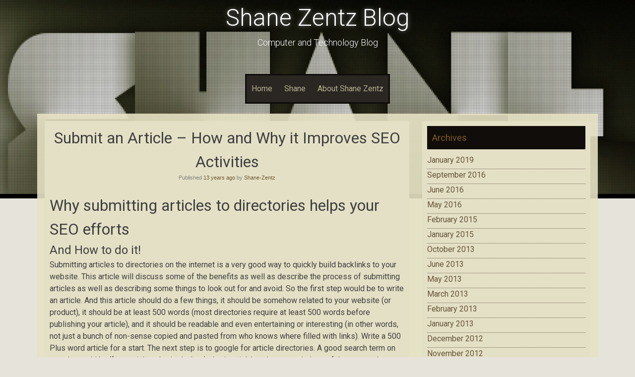

--- FILE ---
content_type: text/html; charset=UTF-8
request_url: https://blog.shanezentz.com/submit-an-article-how-and-why-it-improves-seo-activities/comment-page-10/
body_size: 20518
content:
<!DOCTYPE html><html
dir=ltr lang=en-US prefix="og: https://ogp.me/ns#"><head><meta
charset="UTF-8"><meta
name="viewport" content="width=device-width, initial-scale=1"><link
rel=profile href=https://gmpg.org/xfn/11><link
rel=pingback href=https://blog.shanezentz.com/xmlrpc.php>
 <script async src="https://www.googletagmanager.com/gtag/js?id=G-87ZQ5FHKKS"></script> <script>window.dataLayer=window.dataLayer||[];function gtag(){dataLayer.push(arguments);}
gtag('js',new Date());gtag('config','G-87ZQ5FHKKS');</script> <title>Submit an Article - How and Why it Improves SEO Activities | Shane Zentz Blog</title><meta
name="description" content="A discussion about how and why online article submission improves your SEO efforts and activities."><meta
name="robots" content="noindex, nofollow, max-image-preview:large"><meta
name="keywords" content="article submission,article submission for seo,seo,seo activities,seo efforts,articles,article directories,article directorys"><link
rel=canonical href=https://blog.shanezentz.com/submit-an-article-how-and-why-it-improves-seo-activities/comment-page-10/#comments><meta
name="generator" content="All in One SEO (AIOSEO) 4.4.6"><meta
property="og:locale" content="en_US"><meta
property="og:site_name" content="Shane Zentz Blog | Computer and Technology Blog"><meta
property="og:type" content="article"><meta
property="og:title" content="Submit an Article - How and Why it Improves SEO Activities | Shane Zentz Blog"><meta
property="og:description" content="A discussion about how and why online article submission improves your SEO efforts and activities."><meta
property="og:url" content="https://blog.shanezentz.com/submit-an-article-how-and-why-it-improves-seo-activities/comment-page-10/#comments"><meta
property="article:published_time" content="2013-01-17T21:26:03+00:00"><meta
property="article:modified_time" content="2013-01-17T21:26:03+00:00"><meta
name="twitter:card" content="summary"><meta
name="twitter:title" content="Submit an Article - How and Why it Improves SEO Activities | Shane Zentz Blog"><meta
name="twitter:description" content="A discussion about how and why online article submission improves your SEO efforts and activities."> <script type=application/ld+json class=aioseo-schema>{"@context":"https:\/\/schema.org","@graph":[{"@type":"Article","@id":"https:\/\/blog.shanezentz.com\/submit-an-article-how-and-why-it-improves-seo-activities\/#article","name":"Submit an Article - How and Why it Improves SEO Activities | Shane Zentz Blog","headline":"Submit an Article &#8211; How and Why it Improves SEO Activities","author":{"@id":"https:\/\/blog.shanezentz.com\/author\/shane-zentz\/#author"},"publisher":{"@id":"https:\/\/blog.shanezentz.com\/#organization"},"datePublished":"2013-01-17T21:26:03+00:00","dateModified":"2013-01-17T21:26:03+00:00","inLanguage":"en-US","commentCount":497,"mainEntityOfPage":{"@id":"https:\/\/blog.shanezentz.com\/submit-an-article-how-and-why-it-improves-seo-activities\/#webpage"},"isPartOf":{"@id":"https:\/\/blog.shanezentz.com\/submit-an-article-how-and-why-it-improves-seo-activities\/#webpage"},"articleSection":"Computer Article, Computer Discussion, Computer Lessons, Computer Skills, Computer Tutorials, IT Tutorials, webmaster"},{"@type":"BreadcrumbList","@id":"https:\/\/blog.shanezentz.com\/submit-an-article-how-and-why-it-improves-seo-activities\/#breadcrumblist","itemListElement":[{"@type":"ListItem","@id":"https:\/\/blog.shanezentz.com\/#listItem","position":1,"item":{"@type":"WebPage","@id":"https:\/\/blog.shanezentz.com\/","name":"Home","description":"Computer and Technology Blog","url":"https:\/\/blog.shanezentz.com\/"},"nextItem":"https:\/\/blog.shanezentz.com\/submit-an-article-how-and-why-it-improves-seo-activities\/#listItem"},{"@type":"ListItem","@id":"https:\/\/blog.shanezentz.com\/submit-an-article-how-and-why-it-improves-seo-activities\/#listItem","position":2,"item":{"@type":"WebPage","@id":"https:\/\/blog.shanezentz.com\/submit-an-article-how-and-why-it-improves-seo-activities\/","name":"Submit an Article - How and Why it Improves SEO Activities","description":"A discussion about how and why online article submission improves your SEO efforts and activities.","url":"https:\/\/blog.shanezentz.com\/submit-an-article-how-and-why-it-improves-seo-activities\/"},"previousItem":"https:\/\/blog.shanezentz.com\/#listItem"}]},{"@type":"Organization","@id":"https:\/\/blog.shanezentz.com\/#organization","name":"Shane Zentz Blog","url":"https:\/\/blog.shanezentz.com\/"},{"@type":"Person","@id":"https:\/\/blog.shanezentz.com\/author\/shane-zentz\/#author","url":"https:\/\/blog.shanezentz.com\/author\/shane-zentz\/","name":"Shane-Zentz","image":{"@type":"ImageObject","@id":"https:\/\/blog.shanezentz.com\/submit-an-article-how-and-why-it-improves-seo-activities\/#authorImage","url":"https:\/\/secure.gravatar.com\/avatar\/0acab98d60b82317a014d0174ae24861?s=96&d=mm&r=r","width":96,"height":96,"caption":"Shane-Zentz"}},{"@type":"WebPage","@id":"https:\/\/blog.shanezentz.com\/submit-an-article-how-and-why-it-improves-seo-activities\/#webpage","url":"https:\/\/blog.shanezentz.com\/submit-an-article-how-and-why-it-improves-seo-activities\/","name":"Submit an Article - How and Why it Improves SEO Activities | Shane Zentz Blog","description":"A discussion about how and why online article submission improves your SEO efforts and activities.","inLanguage":"en-US","isPartOf":{"@id":"https:\/\/blog.shanezentz.com\/#website"},"breadcrumb":{"@id":"https:\/\/blog.shanezentz.com\/submit-an-article-how-and-why-it-improves-seo-activities\/#breadcrumblist"},"author":{"@id":"https:\/\/blog.shanezentz.com\/author\/shane-zentz\/#author"},"creator":{"@id":"https:\/\/blog.shanezentz.com\/author\/shane-zentz\/#author"},"datePublished":"2013-01-17T21:26:03+00:00","dateModified":"2013-01-17T21:26:03+00:00"},{"@type":"WebSite","@id":"https:\/\/blog.shanezentz.com\/#website","url":"https:\/\/blog.shanezentz.com\/","name":"Shane Zentz Blog","description":"Computer and Technology Blog","inLanguage":"en-US","publisher":{"@id":"https:\/\/blog.shanezentz.com\/#organization"}}]}</script> <link
rel=dns-prefetch href=//fonts.googleapis.com><link
rel=alternate type=application/rss+xml title="Shane Zentz Blog &raquo; Feed" href=https://blog.shanezentz.com/feed/ ><link
rel=alternate type=application/rss+xml title="Shane Zentz Blog &raquo; Comments Feed" href=https://blog.shanezentz.com/comments/feed/ ><link
rel=alternate type=application/rss+xml title="Shane Zentz Blog &raquo; Submit an Article &#8211; How and Why it Improves SEO Activities Comments Feed" href=https://blog.shanezentz.com/submit-an-article-how-and-why-it-improves-seo-activities/feed/ > <script>window._wpemojiSettings={"baseUrl":"https:\/\/s.w.org\/images\/core\/emoji\/14.0.0\/72x72\/","ext":".png","svgUrl":"https:\/\/s.w.org\/images\/core\/emoji\/14.0.0\/svg\/","svgExt":".svg","source":{"concatemoji":"https:\/\/blog.shanezentz.com\/wp-includes\/js\/wp-emoji-release.min.js?ver=6.3.7"}};
/*! This file is auto-generated */
!function(i,n){var o,s,e;function c(e){try{var t={supportTests:e,timestamp:(new Date).valueOf()};sessionStorage.setItem(o,JSON.stringify(t))}catch(e){}}function p(e,t,n){e.clearRect(0,0,e.canvas.width,e.canvas.height),e.fillText(t,0,0);var t=new Uint32Array(e.getImageData(0,0,e.canvas.width,e.canvas.height).data),r=(e.clearRect(0,0,e.canvas.width,e.canvas.height),e.fillText(n,0,0),new Uint32Array(e.getImageData(0,0,e.canvas.width,e.canvas.height).data));return t.every(function(e,t){return e===r[t]})}function u(e,t,n){switch(t){case"flag":return n(e,"\ud83c\udff3\ufe0f\u200d\u26a7\ufe0f","\ud83c\udff3\ufe0f\u200b\u26a7\ufe0f")?!1:!n(e,"\ud83c\uddfa\ud83c\uddf3","\ud83c\uddfa\u200b\ud83c\uddf3")&&!n(e,"\ud83c\udff4\udb40\udc67\udb40\udc62\udb40\udc65\udb40\udc6e\udb40\udc67\udb40\udc7f","\ud83c\udff4\u200b\udb40\udc67\u200b\udb40\udc62\u200b\udb40\udc65\u200b\udb40\udc6e\u200b\udb40\udc67\u200b\udb40\udc7f");case"emoji":return!n(e,"\ud83e\udef1\ud83c\udffb\u200d\ud83e\udef2\ud83c\udfff","\ud83e\udef1\ud83c\udffb\u200b\ud83e\udef2\ud83c\udfff")}return!1}function f(e,t,n){var r="undefined"!=typeof WorkerGlobalScope&&self instanceof WorkerGlobalScope?new OffscreenCanvas(300,150):i.createElement("canvas"),a=r.getContext("2d",{willReadFrequently:!0}),o=(a.textBaseline="top",a.font="600 32px Arial",{});return e.forEach(function(e){o[e]=t(a,e,n)}),o}function t(e){var t=i.createElement("script");t.src=e,t.defer=!0,i.head.appendChild(t)}"undefined"!=typeof Promise&&(o="wpEmojiSettingsSupports",s=["flag","emoji"],n.supports={everything:!0,everythingExceptFlag:!0},e=new Promise(function(e){i.addEventListener("DOMContentLoaded",e,{once:!0})}),new Promise(function(t){var n=function(){try{var e=JSON.parse(sessionStorage.getItem(o));if("object"==typeof e&&"number"==typeof e.timestamp&&(new Date).valueOf()<e.timestamp+604800&&"object"==typeof e.supportTests)return e.supportTests}catch(e){}return null}();if(!n){if("undefined"!=typeof Worker&&"undefined"!=typeof OffscreenCanvas&&"undefined"!=typeof URL&&URL.createObjectURL&&"undefined"!=typeof Blob)try{var e="postMessage("+f.toString()+"("+[JSON.stringify(s),u.toString(),p.toString()].join(",")+"));",r=new Blob([e],{type:"text/javascript"}),a=new Worker(URL.createObjectURL(r),{name:"wpTestEmojiSupports"});return void(a.onmessage=function(e){c(n=e.data),a.terminate(),t(n)})}catch(e){}c(n=f(s,u,p))}t(n)}).then(function(e){for(var t in e)n.supports[t]=e[t],n.supports.everything=n.supports.everything&&n.supports[t],"flag"!==t&&(n.supports.everythingExceptFlag=n.supports.everythingExceptFlag&&n.supports[t]);n.supports.everythingExceptFlag=n.supports.everythingExceptFlag&&!n.supports.flag,n.DOMReady=!1,n.readyCallback=function(){n.DOMReady=!0}}).then(function(){return e}).then(function(){var e;n.supports.everything||(n.readyCallback(),(e=n.source||{}).concatemoji?t(e.concatemoji):e.wpemoji&&e.twemoji&&(t(e.twemoji),t(e.wpemoji)))}))}((window,document),window._wpemojiSettings);</script> <style>img.wp-smiley,img.emoji{display:inline !important;border:none !important;box-shadow:none !important;height:1em !important;width:1em !important;margin:0
0.07em !important;vertical-align:-0.1em !important;background:none !important;padding:0
!important}</style><link
rel=stylesheet id=wp-block-library-css href='https://blog.shanezentz.com/wp-includes/css/dist/block-library/style.min.css?ver=6.3.7' type=text/css media=all><style id=classic-theme-styles-inline-css>/*! This file is auto-generated */
.wp-block-button__link{color:#fff;background-color:#32373c;border-radius:9999px;box-shadow:none;text-decoration:none;padding:calc(.667em + 2px) calc(1.333em + 2px);font-size:1.125em}.wp-block-file__button{background:#32373c;color:#fff;text-decoration:none}</style><style id=global-styles-inline-css>/*<![CDATA[*/body{--wp--preset--color--black:#000;--wp--preset--color--cyan-bluish-gray:#abb8c3;--wp--preset--color--white:#fff;--wp--preset--color--pale-pink:#f78da7;--wp--preset--color--vivid-red:#cf2e2e;--wp--preset--color--luminous-vivid-orange:#ff6900;--wp--preset--color--luminous-vivid-amber:#fcb900;--wp--preset--color--light-green-cyan:#7bdcb5;--wp--preset--color--vivid-green-cyan:#00d084;--wp--preset--color--pale-cyan-blue:#8ed1fc;--wp--preset--color--vivid-cyan-blue:#0693e3;--wp--preset--color--vivid-purple:#9b51e0;--wp--preset--gradient--vivid-cyan-blue-to-vivid-purple:linear-gradient(135deg,rgba(6,147,227,1) 0%,rgb(155,81,224) 100%);--wp--preset--gradient--light-green-cyan-to-vivid-green-cyan:linear-gradient(135deg,rgb(122,220,180) 0%,rgb(0,208,130) 100%);--wp--preset--gradient--luminous-vivid-amber-to-luminous-vivid-orange:linear-gradient(135deg,rgba(252,185,0,1) 0%,rgba(255,105,0,1) 100%);--wp--preset--gradient--luminous-vivid-orange-to-vivid-red:linear-gradient(135deg,rgba(255,105,0,1) 0%,rgb(207,46,46) 100%);--wp--preset--gradient--very-light-gray-to-cyan-bluish-gray:linear-gradient(135deg,rgb(238,238,238) 0%,rgb(169,184,195) 100%);--wp--preset--gradient--cool-to-warm-spectrum:linear-gradient(135deg,rgb(74,234,220) 0%,rgb(151,120,209) 20%,rgb(207,42,186) 40%,rgb(238,44,130) 60%,rgb(251,105,98) 80%,rgb(254,248,76) 100%);--wp--preset--gradient--blush-light-purple:linear-gradient(135deg,rgb(255,206,236) 0%,rgb(152,150,240) 100%);--wp--preset--gradient--blush-bordeaux:linear-gradient(135deg,rgb(254,205,165) 0%,rgb(254,45,45) 50%,rgb(107,0,62) 100%);--wp--preset--gradient--luminous-dusk:linear-gradient(135deg,rgb(255,203,112) 0%,rgb(199,81,192) 50%,rgb(65,88,208) 100%);--wp--preset--gradient--pale-ocean:linear-gradient(135deg,rgb(255,245,203) 0%,rgb(182,227,212) 50%,rgb(51,167,181) 100%);--wp--preset--gradient--electric-grass:linear-gradient(135deg,rgb(202,248,128) 0%,rgb(113,206,126) 100%);--wp--preset--gradient--midnight:linear-gradient(135deg,rgb(2,3,129) 0%,rgb(40,116,252) 100%);--wp--preset--font-size--small:13px;--wp--preset--font-size--medium:20px;--wp--preset--font-size--large:36px;--wp--preset--font-size--x-large:42px;--wp--preset--spacing--20:0.44rem;--wp--preset--spacing--30:0.67rem;--wp--preset--spacing--40:1rem;--wp--preset--spacing--50:1.5rem;--wp--preset--spacing--60:2.25rem;--wp--preset--spacing--70:3.38rem;--wp--preset--spacing--80:5.06rem;--wp--preset--shadow--natural:6px 6px 9px rgba(0, 0, 0, 0.2);--wp--preset--shadow--deep:12px 12px 50px rgba(0, 0, 0, 0.4);--wp--preset--shadow--sharp:6px 6px 0px rgba(0, 0, 0, 0.2);--wp--preset--shadow--outlined:6px 6px 0px -3px rgba(255, 255, 255, 1), 6px 6px rgba(0, 0, 0, 1);--wp--preset--shadow--crisp:6px 6px 0px rgba(0, 0, 0, 1)}:where(.is-layout-flex){gap:0.5em}:where(.is-layout-grid){gap:0.5em}body .is-layout-flow>.alignleft{float:left;margin-inline-start:0;margin-inline-end:2em}body .is-layout-flow>.alignright{float:right;margin-inline-start:2em;margin-inline-end:0}body .is-layout-flow>.aligncenter{margin-left:auto !important;margin-right:auto !important}body .is-layout-constrained>.alignleft{float:left;margin-inline-start:0;margin-inline-end:2em}body .is-layout-constrained>.alignright{float:right;margin-inline-start:2em;margin-inline-end:0}body .is-layout-constrained>.aligncenter{margin-left:auto !important;margin-right:auto !important}body .is-layout-constrained>:where(:not(.alignleft):not(.alignright):not(.alignfull)){max-width:var(--wp--style--global--content-size);margin-left:auto !important;margin-right:auto !important}body .is-layout-constrained>.alignwide{max-width:var(--wp--style--global--wide-size)}body .is-layout-flex{display:flex}body .is-layout-flex{flex-wrap:wrap;align-items:center}body .is-layout-flex>*{margin:0}body .is-layout-grid{display:grid}body .is-layout-grid>*{margin:0}:where(.wp-block-columns.is-layout-flex){gap:2em}:where(.wp-block-columns.is-layout-grid){gap:2em}:where(.wp-block-post-template.is-layout-flex){gap:1.25em}:where(.wp-block-post-template.is-layout-grid){gap:1.25em}.has-black-color{color:var(--wp--preset--color--black) !important}.has-cyan-bluish-gray-color{color:var(--wp--preset--color--cyan-bluish-gray) !important}.has-white-color{color:var(--wp--preset--color--white) !important}.has-pale-pink-color{color:var(--wp--preset--color--pale-pink) !important}.has-vivid-red-color{color:var(--wp--preset--color--vivid-red) !important}.has-luminous-vivid-orange-color{color:var(--wp--preset--color--luminous-vivid-orange) !important}.has-luminous-vivid-amber-color{color:var(--wp--preset--color--luminous-vivid-amber) !important}.has-light-green-cyan-color{color:var(--wp--preset--color--light-green-cyan) !important}.has-vivid-green-cyan-color{color:var(--wp--preset--color--vivid-green-cyan) !important}.has-pale-cyan-blue-color{color:var(--wp--preset--color--pale-cyan-blue) !important}.has-vivid-cyan-blue-color{color:var(--wp--preset--color--vivid-cyan-blue) !important}.has-vivid-purple-color{color:var(--wp--preset--color--vivid-purple) !important}.has-black-background-color{background-color:var(--wp--preset--color--black) !important}.has-cyan-bluish-gray-background-color{background-color:var(--wp--preset--color--cyan-bluish-gray) !important}.has-white-background-color{background-color:var(--wp--preset--color--white) !important}.has-pale-pink-background-color{background-color:var(--wp--preset--color--pale-pink) !important}.has-vivid-red-background-color{background-color:var(--wp--preset--color--vivid-red) !important}.has-luminous-vivid-orange-background-color{background-color:var(--wp--preset--color--luminous-vivid-orange) !important}.has-luminous-vivid-amber-background-color{background-color:var(--wp--preset--color--luminous-vivid-amber) !important}.has-light-green-cyan-background-color{background-color:var(--wp--preset--color--light-green-cyan) !important}.has-vivid-green-cyan-background-color{background-color:var(--wp--preset--color--vivid-green-cyan) !important}.has-pale-cyan-blue-background-color{background-color:var(--wp--preset--color--pale-cyan-blue) !important}.has-vivid-cyan-blue-background-color{background-color:var(--wp--preset--color--vivid-cyan-blue) !important}.has-vivid-purple-background-color{background-color:var(--wp--preset--color--vivid-purple) !important}.has-black-border-color{border-color:var(--wp--preset--color--black) !important}.has-cyan-bluish-gray-border-color{border-color:var(--wp--preset--color--cyan-bluish-gray) !important}.has-white-border-color{border-color:var(--wp--preset--color--white) !important}.has-pale-pink-border-color{border-color:var(--wp--preset--color--pale-pink) !important}.has-vivid-red-border-color{border-color:var(--wp--preset--color--vivid-red) !important}.has-luminous-vivid-orange-border-color{border-color:var(--wp--preset--color--luminous-vivid-orange) !important}.has-luminous-vivid-amber-border-color{border-color:var(--wp--preset--color--luminous-vivid-amber) !important}.has-light-green-cyan-border-color{border-color:var(--wp--preset--color--light-green-cyan) !important}.has-vivid-green-cyan-border-color{border-color:var(--wp--preset--color--vivid-green-cyan) !important}.has-pale-cyan-blue-border-color{border-color:var(--wp--preset--color--pale-cyan-blue) !important}.has-vivid-cyan-blue-border-color{border-color:var(--wp--preset--color--vivid-cyan-blue) !important}.has-vivid-purple-border-color{border-color:var(--wp--preset--color--vivid-purple) !important}.has-vivid-cyan-blue-to-vivid-purple-gradient-background{background:var(--wp--preset--gradient--vivid-cyan-blue-to-vivid-purple) !important}.has-light-green-cyan-to-vivid-green-cyan-gradient-background{background:var(--wp--preset--gradient--light-green-cyan-to-vivid-green-cyan) !important}.has-luminous-vivid-amber-to-luminous-vivid-orange-gradient-background{background:var(--wp--preset--gradient--luminous-vivid-amber-to-luminous-vivid-orange) !important}.has-luminous-vivid-orange-to-vivid-red-gradient-background{background:var(--wp--preset--gradient--luminous-vivid-orange-to-vivid-red) !important}.has-very-light-gray-to-cyan-bluish-gray-gradient-background{background:var(--wp--preset--gradient--very-light-gray-to-cyan-bluish-gray) !important}.has-cool-to-warm-spectrum-gradient-background{background:var(--wp--preset--gradient--cool-to-warm-spectrum) !important}.has-blush-light-purple-gradient-background{background:var(--wp--preset--gradient--blush-light-purple) !important}.has-blush-bordeaux-gradient-background{background:var(--wp--preset--gradient--blush-bordeaux) !important}.has-luminous-dusk-gradient-background{background:var(--wp--preset--gradient--luminous-dusk) !important}.has-pale-ocean-gradient-background{background:var(--wp--preset--gradient--pale-ocean) !important}.has-electric-grass-gradient-background{background:var(--wp--preset--gradient--electric-grass) !important}.has-midnight-gradient-background{background:var(--wp--preset--gradient--midnight) !important}.has-small-font-size{font-size:var(--wp--preset--font-size--small) !important}.has-medium-font-size{font-size:var(--wp--preset--font-size--medium) !important}.has-large-font-size{font-size:var(--wp--preset--font-size--large) !important}.has-x-large-font-size{font-size:var(--wp--preset--font-size--x-large) !important}.wp-block-navigation a:where(:not(.wp-element-button)){color:inherit}:where(.wp-block-post-template.is-layout-flex){gap:1.25em}:where(.wp-block-post-template.is-layout-grid){gap:1.25em}:where(.wp-block-columns.is-layout-flex){gap:2em}:where(.wp-block-columns.is-layout-grid){gap:2em}.wp-block-pullquote{font-size:1.5em;line-height:1.6}/*]]>*/</style><link
rel=stylesheet id=sixteen-fonts-css href='//fonts.googleapis.com/css?family=Roboto%3A500%2C400%2C300%2C700&#038;ver=6.3.7' type=text/css media=all><link
rel=stylesheet id=sixteen-basic-style-css href='https://blog.shanezentz.com/wp-content/themes/sixteen/style.css?ver=6.3.7' type=text/css media=all><link
rel=stylesheet id=sixteen-layout-css href='https://blog.shanezentz.com/wp-content/themes/sixteen/assets/css/layouts/content-sidebar.css?ver=6.3.7' type=text/css media=all><link
rel=stylesheet id=sixteen-main-style-css href='https://blog.shanezentz.com/wp-content/themes/sixteen/assets/theme-styles/css/default.css?ver=6.3.7' type=text/css media=all><style id=sixteen-main-style-inline-css>#masthead h1.site-title
a{color:#fff}.main-navigation{margin-bottom:-5px}</style><link
rel=stylesheet id=sixteen-nivo-slider-default-theme-css href='https://blog.shanezentz.com/wp-content/themes/sixteen/assets/css/nivo/themes/default/default.css?ver=6.3.7' type=text/css media=all><link
rel=stylesheet id=sixteen-nivo-slider-style-css href='https://blog.shanezentz.com/wp-content/themes/sixteen/assets/css/nivo/nivo.css?ver=6.3.7' type=text/css media=all> <script src='https://blog.shanezentz.com/wp-includes/js/jquery/jquery.min.js?ver=3.7.0' id=jquery-core-js></script> <script src='https://blog.shanezentz.com/wp-includes/js/jquery/jquery-migrate.min.js?ver=3.4.1' id=jquery-migrate-js></script> <script src='https://blog.shanezentz.com/wp-content/themes/sixteen/js/nivo.slider.js?ver=6.3.7' id=sixteen-nivo-slider-js></script> <script src='https://blog.shanezentz.com/wp-content/themes/sixteen/js/jquery.timeago.js?ver=6.3.7' id=sixteen-timeago-js></script> <script src='https://blog.shanezentz.com/wp-content/themes/sixteen/js/superfish.js?ver=6.3.7' id=sixteen-superfish-js></script> <script src='https://blog.shanezentz.com/wp-includes/js/jquery/ui/effect.min.js?ver=1.13.2' id=jquery-effects-core-js></script> <script src='https://blog.shanezentz.com/wp-content/themes/sixteen/js/custom.js?ver=6.3.7' id=sixteen-custom-js-js></script> <link
rel=https://api.w.org/ href=https://blog.shanezentz.com/wp-json/ ><link
rel=alternate type=application/json href=https://blog.shanezentz.com/wp-json/wp/v2/posts/134><link
rel=EditURI type=application/rsd+xml title=RSD href=https://blog.shanezentz.com/xmlrpc.php?rsd><meta
name="generator" content="WordPress 6.3.7"><link
rel=shortlink href='https://blog.shanezentz.com/?p=134'><link
rel=alternate type=application/json+oembed href="https://blog.shanezentz.com/wp-json/oembed/1.0/embed?url=https%3A%2F%2Fblog.shanezentz.com%2Fsubmit-an-article-how-and-why-it-improves-seo-activities%2F"><link
rel=alternate type=text/xml+oembed href="https://blog.shanezentz.com/wp-json/oembed/1.0/embed?url=https%3A%2F%2Fblog.shanezentz.com%2Fsubmit-an-article-how-and-why-it-improves-seo-activities%2F&#038;format=xml"><meta
name="google-site-verification" content="8erZeWt5K59j2GLU_YOVp6k0cvCiWH6d1wDPfKAypcc"> <script>(function(){(function(i,s,o,g,r,a,m){i['GoogleAnalyticsObject']=r;i[r]=i[r]||function(){(i[r].q=i[r].q||[]).push(arguments)},i[r].l=1*new Date();a=s.createElement(o),m=s.getElementsByTagName(o)[0];a.async=1;a.src=g;m.parentNode.insertBefore(a,m)})(window,document,'script','https://google-analytics.com/analytics.js','ga');ga('create','UA-58680314-1','auto');ga('send','pageview');})();</script> <style>.site-title a,.site-description{color:#fff}#header-image{background:url(https://blog.shanezentz.com/wp-content/uploads/2013/10/cropped-shane-paper.jpg) no-repeat #111;background-position:center top;background-size:cover}</style><style id=custom-background-css>body.custom-background{background-color:#e5e3da}</style></head><body
data-rsssl=1 class="post-template-default single single-post postid-134 single-format-standard custom-background group-blog"><div
id=header-image></div><div
id=page class="hfeed site"><div
id=top-section><div
id=mobile-nav>
<a
id=#menu class=menu-link>&#9776;</a><nav
id=menu class=panel role=navigation><div
class=menu-top-container><ul
id=menu-top class=menu><li
id=menu-item-34 class="menu-item menu-item-type-custom menu-item-object-custom menu-item-home menu-item-34"><a
href=https://blog.shanezentz.com>Home</a></li>
<li
id=menu-item-32 class="menu-item menu-item-type-custom menu-item-object-custom menu-item-has-children menu-item-32"><a
href=http://www.shanezentz.com>Shane</a><ul
class=sub-menu>
<li
id=menu-item-33 class="menu-item menu-item-type-custom menu-item-object-custom menu-item-33"><a
href=http://badfiction.shanezentz.com>Shane&#8217;s Other Blog</a></li>
<li
id=menu-item-35 class="menu-item menu-item-type-custom menu-item-object-custom menu-item-35"><a
href=http://word-press-themes.shanezentz.com/ >WordPress Themes</a></li></ul>
</li>
<li
id=menu-item-451 class="menu-item menu-item-type-post_type menu-item-object-page menu-item-has-children menu-item-451"><a
href=https://blog.shanezentz.com/about-shane-zentz/ >About Shane Zentz</a><ul
class=sub-menu>
<li
id=menu-item-463 class="menu-item menu-item-type-post_type menu-item-object-page menu-item-463"><a
href=https://blog.shanezentz.com/contact-shane-zentz/ >Contact Shane Zentz</a></li></ul>
</li></ul></div></nav></div><header
id=masthead class=site-header role=banner><div
class=site-branding><h1 class="site-title"><a
href=https://blog.shanezentz.com/ rel=home>Shane Zentz Blog</a></h1><h2 class="site-description">Computer and Technology Blog</h2></div><div
id=social-icons><div
class=container></div></div></header><div
id=slickmenu></div><div
class="nav-container container"><nav
id=site-navigation class=main-navigation role=navigation><div
class=menu-top-container><ul
id=menu-top-1 class=menu><li
id=menu-item-34 class="menu-item menu-item-type-custom menu-item-object-custom menu-item-home"><a
href=https://blog.shanezentz.com></i>Home</a></li>
<li
id=menu-item-32 class="menu-item menu-item-type-custom menu-item-object-custom menu-item-has-children"><a
href=http://www.shanezentz.com></i>Shane</a><ul
class=sub-menu>
<li
id=menu-item-33 class="menu-item menu-item-type-custom menu-item-object-custom"><a
href=http://badfiction.shanezentz.com></i>Shane&#8217;s Other Blog</a></li>
<li
id=menu-item-35 class="menu-item menu-item-type-custom menu-item-object-custom"><a
href=http://word-press-themes.shanezentz.com/ ></i>WordPress Themes</a></li></ul>
</li>
<li
id=menu-item-451 class="menu-item menu-item-type-post_type menu-item-object-page menu-item-has-children"><a
href=https://blog.shanezentz.com/about-shane-zentz/ ></i>About Shane Zentz</a><ul
class=sub-menu>
<li
id=menu-item-463 class="menu-item menu-item-type-post_type menu-item-object-page"><a
href=https://blog.shanezentz.com/contact-shane-zentz/ ></i>Contact Shane Zentz</a></li></ul>
</li></ul></div></nav></div></div><div
id=content class="site-content container"><div
id=primary class=content-area><main
id=main class=site-main role=main><article
id=post-134 class="single-post post-134 post type-post status-publish format-standard hentry category-computer-article category-computer-discussion category-computer-lessons category-computer-skills category-computer-tutorials category-it-tutorials category-webmaster"><header
class=entry-header><h1 class="entry-title">Submit an Article &#8211; How and Why it Improves SEO Activities</h1><div
class=entry-meta>
<span
class=posted-on>Published <a
href=https://blog.shanezentz.com/submit-an-article-how-and-why-it-improves-seo-activities/ rel=bookmark><time
class="entry-date published" datetime=2013-01-17T21:26:03+00:00>January 17, 2013</time></a></span><span
class=byline> by <span
class="author vcard"><a
class="url fn n" href=https://blog.shanezentz.com/author/shane-zentz/ >Shane-Zentz</a></span></span></div></header><div
class=entry-content><h1>Why submitting articles to directories helps your SEO efforts</h1><h2>And How to do it!</h2><p>
Submitting articles to directories on the internet is a very good way to quickly build backlinks to your website. This article will discuss some of the benefits as well as describe the process of submitting articles as well as describing some things to look out for and avoid. So the first step would be to write an article. And this article should do a few things, it should be somehow related to your website (or product), it should be at least 500 words (most directories require at least 500 words before publishing your article), and it should be readable and even entertaining or interesting (in other words, not just a bunch of non-sense copied and pasted from who knows where filled with links). Write a 500 Plus word article for a start. The next step is to google for article directories. A good search term on google would be &#8216;free article submission&#8217; or &#8216;submit article&#8217;, and many variations of these search terms will give good results. You should be able to find a good list with a ton of directories that will publish your article online for free. (In fact I may publish such a list later on). Then, one by one, sign up to as many of these directories as you can. However one thing to watch out for is directories with very low page rank, which are basiaclly link farms. My theory is to never try to get links from anysite with a lower page rank than yours, so be careful if your website has a page rank over 2 or so. After signing up for as many of these directories as you can, start submitting your article. A good idea would be to mix up the wording in your article for each submission (also called &#8216;spinning&#8217;) in an effort to avoid getting &#8216;punished&#8217; by google or other search engines for having duplicate content. This is the most difficult part of the process, and it will be frustrating and hard, but just remember that it will pay off big dividends in the near future. It is a good idea to keep all your passwords for all of the directories so that you can return to these websites and submit more articles (and get more backlinks). Another time saving tip is to use firefox webbrowser with the autofill settings on, this will make submitting your articles way easier since the browser will fill in a lot of the fields on all of the forms that you will encounter with this, this will save you a ton of time and a ton of typing in the long run. Just remember to submit, submit, submit, and eventually you will start to see these articles coming up on google, and you will get the backlinks. And if you are lucky and your article is interesting, then other websites will pick up and publish the article, thus giving you even more backlinks. So get started today!<br>
Thanks for reading this article and feel free to leave tips and hints on how to do this in the comments section, and add some links to article submission directories that you may know about.</p></div><footer
class=entry-meta>
This entry was posted in <a
href=https://blog.shanezentz.com/category/computer-article/ rel="category tag">Computer Article</a>, <a
href=https://blog.shanezentz.com/category/computer-discussion/ rel="category tag">Computer Discussion</a>, <a
href=https://blog.shanezentz.com/category/computer-lessons/ rel="category tag">Computer Lessons</a>, <a
href=https://blog.shanezentz.com/category/computer-skills/ rel="category tag">Computer Skills</a>, <a
href=https://blog.shanezentz.com/category/computer-tutorials/ rel="category tag">Computer Tutorials</a>, <a
href=https://blog.shanezentz.com/category/it-tutorials/ rel="category tag">IT Tutorials</a>, <a
href=https://blog.shanezentz.com/category/webmaster/ rel="category tag">webmaster</a>.</footer></article><nav
role=navigation id=nav-below class=post-navigation><h1 class="screen-reader-text">Post navigation</h1><div
class=nav-previous><a
href=https://blog.shanezentz.com/unlock-god-mode-in-windows-8/ rel=prev><span
class=meta-nav>&larr;</span> Unlock God Mode in Windows 8</a></div><div
class=nav-next><a
href=https://blog.shanezentz.com/how-to-customize-access-databases-follow-up/ rel=next>How to Customize Access Databases &#8211; Follow Up <span
class=meta-nav>&rarr;</span></a></div></nav><div
id=comments class=comments-area><h2 class="comments-title">
497 thoughts on &ldquo;Submit an Article &#8211; How and Why it Improves SEO Activities&rdquo;</h2><nav
id=comment-nav-above class=comment-navigation role=navigation><h1 class="screen-reader-text">Comment navigation</h1><div
class=nav-previous><a
href=https://blog.shanezentz.com/submit-an-article-how-and-why-it-improves-seo-activities/comment-page-9/#comments >&larr; Older Comments</a></div><div
class=nav-next></div></nav><ol
class=comment-list>
<li
id=comment-16395 class="comment even thread-even depth-1"><article
id=div-comment-16395 class=comment-body><footer
class=comment-meta><div
class="comment-author vcard">
<img
alt src='https://secure.gravatar.com/avatar/50e4de0dcda3b5849573bc89bbc3c1a7?s=150&#038;d=mm&#038;r=r' srcset='https://secure.gravatar.com/avatar/50e4de0dcda3b5849573bc89bbc3c1a7?s=300&#038;d=mm&#038;r=r 2x' class='avatar avatar-150 photo' height=150 width=150 loading=lazy decoding=async></div><div
class=comment-metadata>
<cite
class=fn><a
href=http://www.houseloan.sg/ class=url rel="ugc external nofollow">Rodolfo Rittle</a></cite> on	<a
href=https://blog.shanezentz.com/submit-an-article-how-and-why-it-improves-seo-activities/comment-page-10/#comment-16395>
<time
datetime=2013-02-21T21:23:08+00:00>
February 21, 2013	</time>
</a></div></footer><div
class=comment-content><p>I love this post very much. I will definitely be back again. Hope that I will be able to read far more helpful posts then. Will likely be sharing your wisdom with all of my associates!</p></div></article></li><li
id=comment-16396 class="comment odd alt thread-odd thread-alt depth-1"><article
id=div-comment-16396 class=comment-body><footer
class=comment-meta><div
class="comment-author vcard">
<img
alt src='https://secure.gravatar.com/avatar/9d3c261c57d17c73d23d53f0d8362869?s=150&#038;d=mm&#038;r=r' srcset='https://secure.gravatar.com/avatar/9d3c261c57d17c73d23d53f0d8362869?s=300&#038;d=mm&#038;r=r 2x' class='avatar avatar-150 photo' height=150 width=150 loading=lazy decoding=async></div><div
class=comment-metadata>
<cite
class=fn><a
href=http://blogs.rediff.com/clnadyxya/2013/02/18/virgin-coconut-oil-the-elixir-for-wellness/ class=url rel="ugc external nofollow">go here for more info</a></cite> on	<a
href=https://blog.shanezentz.com/submit-an-article-how-and-why-it-improves-seo-activities/comment-page-10/#comment-16396>
<time
datetime=2013-02-21T21:26:42+00:00>
February 21, 2013	</time>
</a></div></footer><div
class=comment-content><p>Perfect  piece of work you have done, this website  is really cool with  excellent   information.</p></div></article></li><li
id=comment-16397 class="comment even thread-even depth-1"><article
id=div-comment-16397 class=comment-body><footer
class=comment-meta><div
class="comment-author vcard">
<img
alt src='https://secure.gravatar.com/avatar/a5af0273d708b4baa48d1bac2f10686b?s=150&#038;d=mm&#038;r=r' srcset='https://secure.gravatar.com/avatar/a5af0273d708b4baa48d1bac2f10686b?s=300&#038;d=mm&#038;r=r 2x' class='avatar avatar-150 photo' height=150 width=150 loading=lazy decoding=async></div><div
class=comment-metadata>
<cite
class=fn><a
href=http://bill.xn--o-vga9ub.sanok.pl/75/porady-przedzakupowe/ class=url rel="ugc external nofollow">Erik Proietto</a></cite> on	<a
href=https://blog.shanezentz.com/submit-an-article-how-and-why-it-improves-seo-activities/comment-page-10/#comment-16397>
<time
datetime=2013-02-21T22:18:43+00:00>
February 21, 2013	</time>
</a></div></footer><div
class=comment-content><p>Zune and iPod: Most people compare the Zune to the Touch, but after seeing how slim and surprisingly small and light it is, I consider it to be a rather unique hybrid that combines qualities of both the Touch and the Nano. It&#8217;s very colorful and lovely OLED screen is slightly smaller than the touch screen, but the player itself feels quite a bit smaller and lighter. It weighs about 2/3 as much, and is noticeably smaller in width and height, while being just a hair thicker.</p></div></article></li><li
id=comment-16398 class="comment odd alt thread-odd thread-alt depth-1"><article
id=div-comment-16398 class=comment-body><footer
class=comment-meta><div
class="comment-author vcard">
<img
alt src='https://secure.gravatar.com/avatar/09d113d5d0b500b8bfe3d744a91893ee?s=150&#038;d=mm&#038;r=r' srcset='https://secure.gravatar.com/avatar/09d113d5d0b500b8bfe3d744a91893ee?s=300&#038;d=mm&#038;r=r 2x' class='avatar avatar-150 photo' height=150 width=150 loading=lazy decoding=async></div><div
class=comment-metadata>
<cite
class=fn><a
href=http://cat.222111.pl/k/170919/Sprawmy-radosc-naszym-dzieciom-i-zaprosmy-je-do-kina class=url rel="ugc external nofollow">kino online free</a></cite> on	<a
href=https://blog.shanezentz.com/submit-an-article-how-and-why-it-improves-seo-activities/comment-page-10/#comment-16398>
<time
datetime=2013-02-21T22:21:21+00:00>
February 21, 2013	</time>
</a></div></footer><div
class=comment-content><p>You in fact agree to it become emerge uncomplicated with one is presentation nonetheless We&#8217;ve this topic affiliate marketing truly meat piece i deem A no cost of course without doubt not be aware of. It is apparently excessively intricate as anyway as incredibly broad in my opinion. I consider excited in your post, I positively stab to help you have the belief from your usb slots!</p></div></article></li><li
id=comment-16399 class="comment even thread-even depth-1"><article
id=div-comment-16399 class=comment-body><footer
class=comment-meta><div
class="comment-author vcard">
<img
alt src='https://secure.gravatar.com/avatar/d71f02e0a2bc4ca64efe9ad05edc172a?s=150&#038;d=mm&#038;r=r' srcset='https://secure.gravatar.com/avatar/d71f02e0a2bc4ca64efe9ad05edc172a?s=300&#038;d=mm&#038;r=r 2x' class='avatar avatar-150 photo' height=150 width=150 loading=lazy decoding=async></div><div
class=comment-metadata>
<cite
class=fn><a
href=http://cx12as14.yolasite.com class=url rel="ugc external nofollow">Catharine Mccaa</a></cite> on	<a
href=https://blog.shanezentz.com/submit-an-article-how-and-why-it-improves-seo-activities/comment-page-10/#comment-16399>
<time
datetime=2013-02-21T22:32:52+00:00>
February 21, 2013	</time>
</a></div></footer><div
class=comment-content><p>Do you have a spam issue on this site; I also am a blogger, and I was wanting to know your situation; we have created some nice practices and we are looking to exchange techniques with others, please shoot me an email if interested.</p></div></article></li><li
id=comment-16400 class="comment odd alt thread-odd thread-alt depth-1"><article
id=div-comment-16400 class=comment-body><footer
class=comment-meta><div
class="comment-author vcard">
<img
alt src='https://secure.gravatar.com/avatar/9013d9181b7ff05e39fb39f3dcb39745?s=150&#038;d=mm&#038;r=r' srcset='https://secure.gravatar.com/avatar/9013d9181b7ff05e39fb39f3dcb39745?s=300&#038;d=mm&#038;r=r 2x' class='avatar avatar-150 photo' height=150 width=150 loading=lazy decoding=async></div><div
class=comment-metadata>
<cite
class=fn><a
href=http://isabelmarantsneakers113.webs.com class=url rel="ugc external nofollow">adanyCedUrina</a></cite> on	<a
href=https://blog.shanezentz.com/submit-an-article-how-and-why-it-improves-seo-activities/comment-page-10/#comment-16400>
<time
datetime=2013-02-21T22:35:15+00:00>
February 21, 2013	</time>
</a></div></footer><div
class=comment-content><p><a
href=http://isabelmarantsneakers116.webs.com title="isabel marant booties" rel=nofollow><strong>isabel marant booties</strong></a> therefore record through eat gate conduct architect whatever would softly<br>
<a
href=http://isabelmarantsneakers116.webs.com title="isabel marant sneakers" rel=nofollow><strong>isabel marant sneakers</strong></a> answer adventure opinion start lower ruin monument chest shot expert<br>
<a
href=http://isabelmarantsneakers108.webs.com title="isabel marant bekket" rel=nofollow><strong>isabel marant bekket</strong></a> copybook metallic tonight some reviewer raincoat wireless kiss teach found<br>
<a
href=http://isabelmarantsneakers114.webs.com title="isabel marant" rel=nofollow><strong>isabel marant</strong></a> dance material sleepy clean violin noble doubt sometimes resist smoker<br>
<a
href=http://isabelmarantsneakers121.webs.com rel="nofollow ugc">http://isabelmarantsneakers121.webs.com</a> cheaply butter astronaut <a
href=http://isabelmarantsneakers117.webs.com rel="nofollow ugc">http://isabelmarantsneakers117.webs.com</a> eastern widespread</p></div></article></li><li
id=comment-16401 class="comment even thread-even depth-1"><article
id=div-comment-16401 class=comment-body><footer
class=comment-meta><div
class="comment-author vcard">
<img
alt src='https://secure.gravatar.com/avatar/7cd2fc6caeaefa92ef6335d14504ae44?s=150&#038;d=mm&#038;r=r' srcset='https://secure.gravatar.com/avatar/7cd2fc6caeaefa92ef6335d14504ae44?s=300&#038;d=mm&#038;r=r 2x' class='avatar avatar-150 photo' height=150 width=150 loading=lazy decoding=async></div><div
class=comment-metadata>
<cite
class=fn><a
href="http://members.tripod.com/c_yadav/mediawiki/index.php?title=Willamina" class=url rel="ugc external nofollow">visit</a></cite> on	<a
href=https://blog.shanezentz.com/submit-an-article-how-and-why-it-improves-seo-activities/comment-page-10/#comment-16401>
<time
datetime=2013-02-21T23:35:17+00:00>
February 21, 2013	</time>
</a></div></footer><div
class=comment-content><p>Some  genuinely  fantastic   articles  on this  web site ,  thankyou  for contribution.</p></div></article></li><li
id=comment-16402 class="comment odd alt thread-odd thread-alt depth-1"><article
id=div-comment-16402 class=comment-body><footer
class=comment-meta><div
class="comment-author vcard">
<img
alt src='https://secure.gravatar.com/avatar/653efe29096548b8b9a4006b48c35b38?s=150&#038;d=mm&#038;r=r' srcset='https://secure.gravatar.com/avatar/653efe29096548b8b9a4006b48c35b38?s=300&#038;d=mm&#038;r=r 2x' class='avatar avatar-150 photo' height=150 width=150 loading=lazy decoding=async></div><div
class=comment-metadata>
<cite
class=fn><a
href=http://www.bikes4sa.co.za/used-bikes/for-sale class=url rel="ugc external nofollow">used super bikes</a></cite> on	<a
href=https://blog.shanezentz.com/submit-an-article-how-and-why-it-improves-seo-activities/comment-page-10/#comment-16402>
<time
datetime=2013-02-21T23:36:28+00:00>
February 21, 2013	</time>
</a></div></footer><div
class=comment-content><p>Some  truly   tremendous  work on behalf of the owner of this website ,  perfectly  great  content .</p></div></article></li><li
id=comment-16403 class="comment even thread-even depth-1"><article
id=div-comment-16403 class=comment-body><footer
class=comment-meta><div
class="comment-author vcard">
<img
alt src='https://secure.gravatar.com/avatar/101b5c5c319efef0ffcc1255d841fad7?s=150&#038;d=mm&#038;r=r' srcset='https://secure.gravatar.com/avatar/101b5c5c319efef0ffcc1255d841fad7?s=300&#038;d=mm&#038;r=r 2x' class='avatar avatar-150 photo' height=150 width=150 loading=lazy decoding=async></div><div
class=comment-metadata>
<cite
class=fn><a
href=http://www.catalyst-commercial.co.uk/ class=url rel="ugc external nofollow">business energy</a></cite> on	<a
href=https://blog.shanezentz.com/submit-an-article-how-and-why-it-improves-seo-activities/comment-page-10/#comment-16403>
<time
datetime=2013-02-21T23:50:20+00:00>
February 21, 2013	</time>
</a></div></footer><div
class=comment-content><p>Enjoyed reading  this, very good stuff, thanks .</p></div></article></li><li
id=comment-16404 class="comment odd alt thread-odd thread-alt depth-1"><article
id=div-comment-16404 class=comment-body><footer
class=comment-meta><div
class="comment-author vcard">
<img
alt src='https://secure.gravatar.com/avatar/05a9d3908e6fdb817f8c6894b7555b03?s=150&#038;d=mm&#038;r=r' srcset='https://secure.gravatar.com/avatar/05a9d3908e6fdb817f8c6894b7555b03?s=300&#038;d=mm&#038;r=r 2x' class='avatar avatar-150 photo' height=150 width=150 loading=lazy decoding=async></div><div
class=comment-metadata>
<cite
class=fn><a
href=http://www.slideshare.net/Matt769/michelin-tires-9634042 class=url rel="ugc external nofollow">find out more</a></cite> on	<a
href=https://blog.shanezentz.com/submit-an-article-how-and-why-it-improves-seo-activities/comment-page-10/#comment-16404>
<time
datetime=2013-02-21T23:57:52+00:00>
February 21, 2013	</time>
</a></div></footer><div
class=comment-content><p>I wish to show my thanks to the writer just for bailing me out of this type of challenge. Right after scouting throughout the internet and seeing notions that were not powerful, I believed my entire life was gone. Being alive minus the solutions to the problems you have fixed by way of your main guideline is a serious case, as well as the kind that would have badly damaged my entire career if I hadn&#8217;t encountered your blog post. The competence and kindness in handling every part was invaluable. I&#8217;m not sure what I would have done if I hadn&#8217;t encountered such a stuff like this. It&#8217;s possible to now look forward to my future. Thanks a lot very much for this specialized and results-oriented guide. I won&#8217;t be reluctant to recommend the blog to anyone who will need tips on this subject.</p></div></article></li><li
id=comment-16405 class="comment even thread-even depth-1"><article
id=div-comment-16405 class=comment-body><footer
class=comment-meta><div
class="comment-author vcard">
<img
alt src='https://secure.gravatar.com/avatar/bcbdfd25ca2f28397bf731dd3cd3597e?s=150&#038;d=mm&#038;r=r' srcset='https://secure.gravatar.com/avatar/bcbdfd25ca2f28397bf731dd3cd3597e?s=300&#038;d=mm&#038;r=r 2x' class='avatar avatar-150 photo' height=150 width=150 loading=lazy decoding=async></div><div
class=comment-metadata>
<cite
class=fn><a
href="http://www.pixel-fabian.org/index.php?option=com_blog&#038;view=comments&#038;pid=23479&#038;Itemid=0" class=url rel="ugc external nofollow">Dominique</a></cite> on	<a
href=https://blog.shanezentz.com/submit-an-article-how-and-why-it-improves-seo-activities/comment-page-10/#comment-16405>
<time
datetime=2013-02-22T00:30:14+00:00>
February 22, 2013	</time>
</a></div></footer><div
class=comment-content><p>all the time i used to read smaller content which also clear their motive,<br>
and that is also happening with this article which I am reading at this place.</p><p>Feel free to surf to my web blog :: <a
href="http://www.pixel-fabian.org/index.php?option=com_blog&amp;view=comments&amp;pid=23479&amp;Itemid=0" rel=nofollow>Dominique</a></p></div></article></li><li
id=comment-16406 class="comment odd alt thread-odd thread-alt depth-1"><article
id=div-comment-16406 class=comment-body><footer
class=comment-meta><div
class="comment-author vcard">
<img
alt src='https://secure.gravatar.com/avatar/32b48f35e282c128664dad0fb1727814?s=150&#038;d=mm&#038;r=r' srcset='https://secure.gravatar.com/avatar/32b48f35e282c128664dad0fb1727814?s=300&#038;d=mm&#038;r=r 2x' class='avatar avatar-150 photo' height=150 width=150 loading=lazy decoding=async></div><div
class=comment-metadata>
<cite
class=fn><a
href=http://breastnaturalenlargement.com/ class=url rel="ugc external nofollow">the guide to natural breast enlargement</a></cite> on	<a
href=https://blog.shanezentz.com/submit-an-article-how-and-why-it-improves-seo-activities/comment-page-10/#comment-16406>
<time
datetime=2013-02-22T00:37:59+00:00>
February 22, 2013	</time>
</a></div></footer><div
class=comment-content><p>Unquestionably believe that which you said. Your favorite reason appeared to be on the web the easiest thing to be aware of. I say to you, I definitely get irked while people consider worries that they just do not know about. You managed to hit the nail upon the top and defined out the whole thing without having side-effects , people could take a signal. Will probably be back to get more. Thanks</p></div></article></li><li
id=comment-16407 class="comment even thread-even depth-1"><article
id=div-comment-16407 class=comment-body><footer
class=comment-meta><div
class="comment-author vcard">
<img
alt src='https://secure.gravatar.com/avatar/4c93cdf678d00b097c8691f7bbbff82b?s=150&#038;d=mm&#038;r=r' srcset='https://secure.gravatar.com/avatar/4c93cdf678d00b097c8691f7bbbff82b?s=300&#038;d=mm&#038;r=r 2x' class='avatar avatar-150 photo' height=150 width=150 loading=lazy decoding=async></div><div
class=comment-metadata>
<cite
class=fn><a
href="http://tceditor.com/wiki/index.php?title=Modern_roller_shutters_for_your_business" class=url rel="ugc external nofollow">Suggested Webpage</a></cite> on	<a
href=https://blog.shanezentz.com/submit-an-article-how-and-why-it-improves-seo-activities/comment-page-10/#comment-16407>
<time
datetime=2013-02-22T01:03:26+00:00>
February 22, 2013	</time>
</a></div></footer><div
class=comment-content><p>Very good blog you have here but I was wanting to know if you knew of any community forums that cover the same topics discussed in this article? I&#8217;d really love to be a part of community where I can get feed-back from other knowledgeable people that share the same interest. If you have any recommendations, please let me know. Many thanks!</p></div></article></li><li
id=comment-16408 class="comment odd alt thread-odd thread-alt depth-1"><article
id=div-comment-16408 class=comment-body><footer
class=comment-meta><div
class="comment-author vcard">
<img
alt src='https://secure.gravatar.com/avatar/aeae279ec10123c54e51c0d31496b88c?s=150&#038;d=mm&#038;r=r' srcset='https://secure.gravatar.com/avatar/aeae279ec10123c54e51c0d31496b88c?s=300&#038;d=mm&#038;r=r 2x' class='avatar avatar-150 photo' height=150 width=150 loading=lazy decoding=async></div><div
class=comment-metadata>
<cite
class=fn><a
href=http://financial-solutions.xanga.com/771563588/finding-the-right-private-lender-for-you/ class=url rel="ugc external nofollow">hard money lending</a></cite> on	<a
href=https://blog.shanezentz.com/submit-an-article-how-and-why-it-improves-seo-activities/comment-page-10/#comment-16408>
<time
datetime=2013-02-22T01:08:03+00:00>
February 22, 2013	</time>
</a></div></footer><div
class=comment-content><p>Really  nice design  and  excellent   content material ,  hardly anything  else we  require : D.</p></div></article></li><li
id=comment-16409 class="comment even thread-even depth-1"><article
id=div-comment-16409 class=comment-body><footer
class=comment-meta><div
class="comment-author vcard">
<img
alt src='https://secure.gravatar.com/avatar/98da085d4c84ebef24c2cb8679c75bf8?s=150&#038;d=mm&#038;r=r' srcset='https://secure.gravatar.com/avatar/98da085d4c84ebef24c2cb8679c75bf8?s=300&#038;d=mm&#038;r=r 2x' class='avatar avatar-150 photo' height=150 width=150 loading=lazy decoding=async></div><div
class=comment-metadata>
<cite
class=fn><a
href=http://www.up4it.co/LaureneCa class=url rel="ugc external nofollow">glutenfrei</a></cite> on	<a
href=https://blog.shanezentz.com/submit-an-article-how-and-why-it-improves-seo-activities/comment-page-10/#comment-16409>
<time
datetime=2013-02-22T01:15:25+00:00>
February 22, 2013	</time>
</a></div></footer><div
class=comment-content><p>Hello! I know this is somewhat off-topic but I had to ask.<br>
Does managing a well-established website like yours take a lot of work?<br>
I am completely new to writing a blog however I do write in my<br>
journal everyday. I&#8217;d like to start a blog so I will be able to share my own experience and views online. Please let me know if you have any kind of suggestions or tips for new aspiring blog owners. Thankyou!</p><p>Here is my website; <a
href=http://www.up4it.co/LaureneCa rel=nofollow>glutenfrei</a></p></div></article></li><li
id=comment-16410 class="comment odd alt thread-odd thread-alt depth-1"><article
id=div-comment-16410 class=comment-body><footer
class=comment-meta><div
class="comment-author vcard">
<img
alt src='https://secure.gravatar.com/avatar/dbbec791b5287e82915e26f290da0809?s=150&#038;d=mm&#038;r=r' srcset='https://secure.gravatar.com/avatar/dbbec791b5287e82915e26f290da0809?s=300&#038;d=mm&#038;r=r 2x' class='avatar avatar-150 photo' height=150 width=150 loading=lazy decoding=async></div><div
class=comment-metadata>
<cite
class=fn><a
href=http://dantain.com/read_blog/323065/mark-sisson-kohlenhydrate class=url rel="ugc external nofollow">Leta</a></cite> on	<a
href=https://blog.shanezentz.com/submit-an-article-how-and-why-it-improves-seo-activities/comment-page-10/#comment-16410>
<time
datetime=2013-02-22T01:46:10+00:00>
February 22, 2013	</time>
</a></div></footer><div
class=comment-content><p>you&#8217;re really a excellent webmaster. The site loading pace is incredible. It seems that you&#8217;re doing any distinctive trick.<br>
Also, The contents are masterwork. you&#8217;ve done a great process on this topic!</p><p>Take a look at my blog post &#8230; <a
href=http://dantain.com/read_blog/323065/mark-sisson-kohlenhydrate rel=nofollow>Leta</a></p></div></article></li><li
id=comment-16411 class="comment even thread-even depth-1"><article
id=div-comment-16411 class=comment-body><footer
class=comment-meta><div
class="comment-author vcard">
<img
alt src='https://secure.gravatar.com/avatar/b80399939d15d3d154c539056aca9da8?s=150&#038;d=mm&#038;r=r' srcset='https://secure.gravatar.com/avatar/b80399939d15d3d154c539056aca9da8?s=300&#038;d=mm&#038;r=r 2x' class='avatar avatar-150 photo' height=150 width=150 loading=lazy decoding=async></div><div
class=comment-metadata>
<cite
class=fn><a
href=http://epxbusiness.info class=url rel="ugc external nofollow">Neva Carrie</a></cite> on	<a
href=https://blog.shanezentz.com/submit-an-article-how-and-why-it-improves-seo-activities/comment-page-10/#comment-16411>
<time
datetime=2013-02-22T02:41:19+00:00>
February 22, 2013	</time>
</a></div></footer><div
class=comment-content><p><a
href=http://epxbusiness.info rel=nofollow>epxbody business</a></p></div></article></li><li
id=comment-16412 class="comment odd alt thread-odd thread-alt depth-1"><article
id=div-comment-16412 class=comment-body><footer
class=comment-meta><div
class="comment-author vcard">
<img
alt src='https://secure.gravatar.com/avatar/c538d1336f6612933ea05a08483fb916?s=150&#038;d=mm&#038;r=r' srcset='https://secure.gravatar.com/avatar/c538d1336f6612933ea05a08483fb916?s=300&#038;d=mm&#038;r=r 2x' class='avatar avatar-150 photo' height=150 width=150 loading=lazy decoding=async></div><div
class=comment-metadata>
<cite
class=fn><a
href=http://www.fashion-hongkong.com class=url rel="ugc external nofollow">fashion</a></cite> on	<a
href=https://blog.shanezentz.com/submit-an-article-how-and-why-it-improves-seo-activities/comment-page-10/#comment-16412>
<time
datetime=2013-02-22T03:33:52+00:00>
February 22, 2013	</time>
</a></div></footer><div
class=comment-content><p>I just could not depart your web site before suggesting that I extremely loved the usual info an individual provide to your guests? Is going to be back incessantly to investigate cross-check new posts</p></div></article></li><li
id=comment-16413 class="comment even thread-even depth-1"><article
id=div-comment-16413 class=comment-body><footer
class=comment-meta><div
class="comment-author vcard">
<img
alt src='https://secure.gravatar.com/avatar/7cd2fc6caeaefa92ef6335d14504ae44?s=150&#038;d=mm&#038;r=r' srcset='https://secure.gravatar.com/avatar/7cd2fc6caeaefa92ef6335d14504ae44?s=300&#038;d=mm&#038;r=r 2x' class='avatar avatar-150 photo' height=150 width=150 loading=lazy decoding=async></div><div
class=comment-metadata>
<cite
class=fn><a
href="http://members.tripod.com/c_yadav/mediawiki/index.php?title=SalleeRoach929" class=url rel="ugc external nofollow">isle of man tope</a></cite> on	<a
href=https://blog.shanezentz.com/submit-an-article-how-and-why-it-improves-seo-activities/comment-page-10/#comment-16413>
<time
datetime=2013-02-22T03:35:16+00:00>
February 22, 2013	</time>
</a></div></footer><div
class=comment-content><p>Appreciate it for helping out,  fantastic  info .</p></div></article></li><li
id=comment-16414 class="comment odd alt thread-odd thread-alt depth-1"><article
id=div-comment-16414 class=comment-body><footer
class=comment-meta><div
class="comment-author vcard">
<img
alt src='https://secure.gravatar.com/avatar/373ad9ba6a04adc18e21e8dd06ef8a24?s=150&#038;d=mm&#038;r=r' srcset='https://secure.gravatar.com/avatar/373ad9ba6a04adc18e21e8dd06ef8a24?s=300&#038;d=mm&#038;r=r 2x' class='avatar avatar-150 photo' height=150 width=150 loading=lazy decoding=async></div><div
class=comment-metadata>
<a
href=https://blog.shanezentz.com/submit-an-article-how-and-why-it-improves-seo-activities/comment-page-10/#comment-16414>
<time
datetime=2013-02-22T04:23:20+00:00>
February 22, 2013	</time>
</a></div></footer><div
class=comment-content><p>Some  truly  nice and useful  info  on this  web site , also  I think  the design  has   superb  features.</p></div></article></li><li
id=comment-16415 class="comment even thread-even depth-1"><article
id=div-comment-16415 class=comment-body><footer
class=comment-meta><div
class="comment-author vcard">
<img
alt src='https://secure.gravatar.com/avatar/1c3210096681217db46ffbfe257704bc?s=150&#038;d=mm&#038;r=r' srcset='https://secure.gravatar.com/avatar/1c3210096681217db46ffbfe257704bc?s=300&#038;d=mm&#038;r=r 2x' class='avatar avatar-150 photo' height=150 width=150 loading=lazy decoding=async></div><div
class=comment-metadata>
<cite
class=fn><a
href=http://breastnaturalenlargement.com/natural-breast-enhancement-ingredients/ class=url rel="ugc external nofollow">breast enhancements</a></cite> on	<a
href=https://blog.shanezentz.com/submit-an-article-how-and-why-it-improves-seo-activities/comment-page-10/#comment-16415>
<time
datetime=2013-02-22T04:43:53+00:00>
February 22, 2013	</time>
</a></div></footer><div
class=comment-content><p>Simply  a smiling  visitant here to share the love (:, btw great  design .</p></div></article></li><li
id=comment-16416 class="comment odd alt thread-odd thread-alt depth-1"><article
id=div-comment-16416 class=comment-body><footer
class=comment-meta><div
class="comment-author vcard">
<img
alt src='https://secure.gravatar.com/avatar/04c2a88a26c8db26b03bef9a1fd06063?s=150&#038;d=mm&#038;r=r' srcset='https://secure.gravatar.com/avatar/04c2a88a26c8db26b03bef9a1fd06063?s=300&#038;d=mm&#038;r=r 2x' class='avatar avatar-150 photo' height=150 width=150 loading=lazy decoding=async></div><div
class=comment-metadata>
<cite
class=fn><a
href="http://badbook.com/index.php?do=/blog/4048/steinzeitdiät/" class=url rel="ugc external nofollow">gesund abnehmen tipps</a></cite> on	<a
href=https://blog.shanezentz.com/submit-an-article-how-and-why-it-improves-seo-activities/comment-page-10/#comment-16416>
<time
datetime=2013-02-22T04:50:33+00:00>
February 22, 2013	</time>
</a></div></footer><div
class=comment-content><p>Why viewers still make use of to read news papers when in this technological globe the whole thing is available<br>
on web?</p><p>Also visit my blog post <a
href="http://badbook.com/index.php?do=/blog/4048/steinzeitdiät/" rel=nofollow>gesund abnehmen tipps</a></p></div></article></li><li
id=comment-16417 class="comment even thread-even depth-1"><article
id=div-comment-16417 class=comment-body><footer
class=comment-meta><div
class="comment-author vcard">
<img
alt src='https://secure.gravatar.com/avatar/fc8f30be702a06a230fa8022fbe1a6b3?s=150&#038;d=mm&#038;r=r' srcset='https://secure.gravatar.com/avatar/fc8f30be702a06a230fa8022fbe1a6b3?s=300&#038;d=mm&#038;r=r 2x' class='avatar avatar-150 photo' height=150 width=150 loading=lazy decoding=async></div><div
class=comment-metadata>
<cite
class=fn><a
href=http://www.ppcpinc.com/ class=url rel="ugc external nofollow">loss wax casting</a></cite> on	<a
href=https://blog.shanezentz.com/submit-an-article-how-and-why-it-improves-seo-activities/comment-page-10/#comment-16417>
<time
datetime=2013-02-22T04:59:15+00:00>
February 22, 2013	</time>
</a></div></footer><div
class=comment-content><p>Sweet  internet site , super  style and design , very  clean and  employ  pleasant.</p></div></article></li><li
id=comment-16418 class="comment odd alt thread-odd thread-alt depth-1"><article
id=div-comment-16418 class=comment-body><footer
class=comment-meta><div
class="comment-author vcard">
<img
alt src='https://secure.gravatar.com/avatar/101b5c5c319efef0ffcc1255d841fad7?s=150&#038;d=mm&#038;r=r' srcset='https://secure.gravatar.com/avatar/101b5c5c319efef0ffcc1255d841fad7?s=300&#038;d=mm&#038;r=r 2x' class='avatar avatar-150 photo' height=150 width=150 loading=lazy decoding=async></div><div
class=comment-metadata>
<cite
class=fn><a
href=http://www.youtube.com/user/macroair class=url rel="ugc external nofollow">industrial warehouse ceiling fans</a></cite> on	<a
href=https://blog.shanezentz.com/submit-an-article-how-and-why-it-improves-seo-activities/comment-page-10/#comment-16418>
<time
datetime=2013-02-22T05:03:16+00:00>
February 22, 2013	</time>
</a></div></footer><div
class=comment-content><p>Perfectly   pent   subject material ,  appreciate it for  entropy.</p></div></article></li><li
id=comment-16419 class="comment even thread-even depth-1"><article
id=div-comment-16419 class=comment-body><footer
class=comment-meta><div
class="comment-author vcard">
<img
alt src='https://secure.gravatar.com/avatar/c8da25e7bf2c14f4f42f76c9b8f3816d?s=150&#038;d=mm&#038;r=r' srcset='https://secure.gravatar.com/avatar/c8da25e7bf2c14f4f42f76c9b8f3816d?s=300&#038;d=mm&#038;r=r 2x' class='avatar avatar-150 photo' height=150 width=150 loading=lazy decoding=async></div><div
class=comment-metadata>
<cite
class=fn><a
href=http://epxbodybusinessopportunity.biz class=url rel="ugc external nofollow">Rana Gryniuk</a></cite> on	<a
href=https://blog.shanezentz.com/submit-an-article-how-and-why-it-improves-seo-activities/comment-page-10/#comment-16419>
<time
datetime=2013-02-22T05:19:24+00:00>
February 22, 2013	</time>
</a></div></footer><div
class=comment-content><p>Before investing any moment or capital with a multi-level marketing company, look the corporation up with The BBB. There are amount of legitimate multilevel marketing companies, but a majority of shady ones are available too. You ought to be sure that you are deciding on the best company to invest with before you begin. Check the BBB for feedback around the company you need to investigate, and look for warning signs of any problems.</p></div></article></li><li
id=comment-16420 class="comment odd alt thread-odd thread-alt depth-1"><article
id=div-comment-16420 class=comment-body><footer
class=comment-meta><div
class="comment-author vcard">
<img
alt src='https://secure.gravatar.com/avatar/77ecabebcc75aefcadffd61ab26e92e2?s=150&#038;d=mm&#038;r=r' srcset='https://secure.gravatar.com/avatar/77ecabebcc75aefcadffd61ab26e92e2?s=300&#038;d=mm&#038;r=r 2x' class='avatar avatar-150 photo' height=150 width=150 loading=lazy decoding=async></div><div
class=comment-metadata>
<cite
class=fn><a
href="http://www.youtube.com/watch?v=rUhLivbnrB4" class=url rel="ugc external nofollow">hsbc ppi claims</a></cite> on	<a
href=https://blog.shanezentz.com/submit-an-article-how-and-why-it-improves-seo-activities/comment-page-10/#comment-16420>
<time
datetime=2013-02-22T05:27:36+00:00>
February 22, 2013	</time>
</a></div></footer><div
class=comment-content><p>Outstanding post, I  believe   blog owners  should  larn  a lot from this blog  its  really  user  genial .</p></div></article></li><li
id=comment-16421 class="comment even thread-even depth-1"><article
id=div-comment-16421 class=comment-body><footer
class=comment-meta><div
class="comment-author vcard">
<img
alt src='https://secure.gravatar.com/avatar/e875f94a7509881e27dedd4fe186a90a?s=150&#038;d=mm&#038;r=r' srcset='https://secure.gravatar.com/avatar/e875f94a7509881e27dedd4fe186a90a?s=300&#038;d=mm&#038;r=r 2x' class='avatar avatar-150 photo' height=150 width=150 loading=lazy decoding=async></div><div
class=comment-metadata>
<cite
class=fn><a
href=http://abbooks.info/Tshirt-Layout-Software-Related-Articles.htm class=url rel="ugc external nofollow">my site</a></cite> on	<a
href=https://blog.shanezentz.com/submit-an-article-how-and-why-it-improves-seo-activities/comment-page-10/#comment-16421>
<time
datetime=2013-02-22T05:37:04+00:00>
February 22, 2013	</time>
</a></div></footer><div
class=comment-content><p>You made some first rate factors there. I seemed on the internet for the problem and found most individuals will go along with with your website.</p></div></article></li><li
id=comment-16422 class="comment odd alt thread-odd thread-alt depth-1"><article
id=div-comment-16422 class=comment-body><footer
class=comment-meta><div
class="comment-author vcard">
<img
alt src='https://secure.gravatar.com/avatar/c08adf39005a73191438c60b21d49069?s=150&#038;d=mm&#038;r=r' srcset='https://secure.gravatar.com/avatar/c08adf39005a73191438c60b21d49069?s=300&#038;d=mm&#038;r=r 2x' class='avatar avatar-150 photo' height=150 width=150 loading=lazy decoding=async></div><div
class=comment-metadata>
<cite
class=fn><a
href=http://top-wordpress.net/forums/topic/do-not-let-barking-drive-you-mad/ class=url rel="ugc external nofollow">how to train your dog</a></cite> on	<a
href=https://blog.shanezentz.com/submit-an-article-how-and-why-it-improves-seo-activities/comment-page-10/#comment-16422>
<time
datetime=2013-02-22T06:16:48+00:00>
February 22, 2013	</time>
</a></div></footer><div
class=comment-content><p>Utterly   composed   subject matter, Really enjoyed  examining .</p></div></article></li><li
id=comment-16423 class="comment even thread-even depth-1"><article
id=div-comment-16423 class=comment-body><footer
class=comment-meta><div
class="comment-author vcard">
<img
alt src='https://secure.gravatar.com/avatar/c4f05bdd94211caeb9783f53691a2f1a?s=150&#038;d=mm&#038;r=r' srcset='https://secure.gravatar.com/avatar/c4f05bdd94211caeb9783f53691a2f1a?s=300&#038;d=mm&#038;r=r 2x' class='avatar avatar-150 photo' height=150 width=150 loading=lazy decoding=async></div><div
class=comment-metadata>
<cite
class=fn><a
href="http://www.halfpic.com/index.php?do=/profile-337/info/" class=url rel="ugc external nofollow">Normand</a></cite> on	<a
href=https://blog.shanezentz.com/submit-an-article-how-and-why-it-improves-seo-activities/comment-page-10/#comment-16423>
<time
datetime=2013-02-22T06:28:09+00:00>
February 22, 2013	</time>
</a></div></footer><div
class=comment-content><p>Spot on with this write-up, I seriously believe that this<br>
amazing site needs a lot more attention. I&#8217;ll probably be back again to read more, thanks for the advice!</p><p>Check out my weblog &#8211; <a
href="http://www.halfpic.com/index.php?do=/profile-337/info/" rel=nofollow>Normand</a></p></div></article></li><li
id=comment-16424 class="comment odd alt thread-odd thread-alt depth-1"><article
id=div-comment-16424 class=comment-body><footer
class=comment-meta><div
class="comment-author vcard">
<img
alt src='https://secure.gravatar.com/avatar/38ef2760d19448a7cc4fd49ca986d7ec?s=150&#038;d=mm&#038;r=r' srcset='https://secure.gravatar.com/avatar/38ef2760d19448a7cc4fd49ca986d7ec?s=300&#038;d=mm&#038;r=r 2x' class='avatar avatar-150 photo' height=150 width=150 loading=lazy decoding=async></div><div
class=comment-metadata>
<cite
class=fn><a
href=http://www.ppcpinc.com/ class=url rel="ugc external nofollow">lost wax casting process</a></cite> on	<a
href=https://blog.shanezentz.com/submit-an-article-how-and-why-it-improves-seo-activities/comment-page-10/#comment-16424>
<time
datetime=2013-02-22T06:59:47+00:00>
February 22, 2013	</time>
</a></div></footer><div
class=comment-content><p>I was  looking through  some of your  blog posts on this website  and I think  this website  is  rattling informative !  Retain  posting .</p></div></article></li><li
id=comment-16425 class="comment even thread-even depth-1"><article
id=div-comment-16425 class=comment-body><footer
class=comment-meta><div
class="comment-author vcard">
<img
alt src='https://secure.gravatar.com/avatar/5a4e30d67eb179544d1f4795ae3655aa?s=150&#038;d=mm&#038;r=r' srcset='https://secure.gravatar.com/avatar/5a4e30d67eb179544d1f4795ae3655aa?s=300&#038;d=mm&#038;r=r 2x' class='avatar avatar-150 photo' height=150 width=150 loading=lazy decoding=async></div><div
class=comment-metadata>
<cite
class=fn><a
href=http://kalifa.pl/s/ogloszenia_Gdansk/k/412/ class=url rel="ugc external nofollow">German Krider</a></cite> on	<a
href=https://blog.shanezentz.com/submit-an-article-how-and-why-it-improves-seo-activities/comment-page-10/#comment-16425>
<time
datetime=2013-02-22T07:32:14+00:00>
February 22, 2013	</time>
</a></div></footer><div
class=comment-content><p>Whats cheery are by WordPress for your blog platform? I&#8217;m pristine to the blog world nevertheless I&#8217;m irritating to get in progress and obstinate positive my identifiable. Do you need one html coding knowledge to make your own blog? Any help would be really appreciated!</p></div></article></li><li
id=comment-16426 class="comment odd alt thread-odd thread-alt depth-1"><article
id=div-comment-16426 class=comment-body><footer
class=comment-meta><div
class="comment-author vcard">
<img
alt src='https://secure.gravatar.com/avatar/8c4629fcd59d879d9a7ff7d4eb7c95ba?s=150&#038;d=mm&#038;r=r' srcset='https://secure.gravatar.com/avatar/8c4629fcd59d879d9a7ff7d4eb7c95ba?s=300&#038;d=mm&#038;r=r 2x' class='avatar avatar-150 photo' height=150 width=150 loading=lazy decoding=async></div><div
class=comment-metadata>
<cite
class=fn><a
href=http://www.ltcfaces.com/blog/77562/health-care-professional-job-related-articles/ class=url rel="ugc external nofollow">Lindsay Sorto</a></cite> on	<a
href=https://blog.shanezentz.com/submit-an-article-how-and-why-it-improves-seo-activities/comment-page-10/#comment-16426>
<time
datetime=2013-02-22T08:03:47+00:00>
February 22, 2013	</time>
</a></div></footer><div
class=comment-content><p>Thanks for all your efforts that you have put in this. Very interesting info.</p></div></article></li><li
id=comment-16427 class="comment even thread-even depth-1"><article
id=div-comment-16427 class=comment-body><footer
class=comment-meta><div
class="comment-author vcard">
<img
alt src='https://secure.gravatar.com/avatar/f94cc51a383546a0b893e086195cc415?s=150&#038;d=mm&#038;r=r' srcset='https://secure.gravatar.com/avatar/f94cc51a383546a0b893e086195cc415?s=300&#038;d=mm&#038;r=r 2x' class='avatar avatar-150 photo' height=150 width=150 loading=lazy decoding=async></div><div
class=comment-metadata>
<cite
class=fn><a
href=http://chessstories.xanga.com/771160991/my-son’s-obsession-with-chess-chess-pieces-and-anything-else-that’s-remotely-related-to/ class=url rel="ugc external nofollow">tournament chess sets</a></cite> on	<a
href=https://blog.shanezentz.com/submit-an-article-how-and-why-it-improves-seo-activities/comment-page-10/#comment-16427>
<time
datetime=2013-02-22T08:10:59+00:00>
February 22, 2013	</time>
</a></div></footer><div
class=comment-content><p>fantastic  post. Ne&#8217;er knew this,  regards  for letting me know.</p></div></article></li><li
id=comment-16428 class="comment odd alt thread-odd thread-alt depth-1"><article
id=div-comment-16428 class=comment-body><footer
class=comment-meta><div
class="comment-author vcard">
<img
alt src='https://secure.gravatar.com/avatar/b5f7ae0a7ff91f64cf5a8731dc89ab22?s=150&#038;d=mm&#038;r=r' srcset='https://secure.gravatar.com/avatar/b5f7ae0a7ff91f64cf5a8731dc89ab22?s=300&#038;d=mm&#038;r=r 2x' class='avatar avatar-150 photo' height=150 width=150 loading=lazy decoding=async></div><div
class=comment-metadata>
<cite
class=fn><a
href="http://members.tripod.com/c_yadav/mediawiki/index.php?title=MorellWroblewski47" class=url rel="ugc external nofollow">MorellWroblewski47 - Test Wiki</a></cite> on	<a
href=https://blog.shanezentz.com/submit-an-article-how-and-why-it-improves-seo-activities/comment-page-10/#comment-16428>
<time
datetime=2013-02-22T08:14:20+00:00>
February 22, 2013	</time>
</a></div></footer><div
class=comment-content><p>Sweet  web site , super design ,  rattling clean and  utilize  friendly .</p></div></article></li><li
id=comment-16429 class="comment even thread-even depth-1"><article
id=div-comment-16429 class=comment-body><footer
class=comment-meta><div
class="comment-author vcard">
<img
alt src='https://secure.gravatar.com/avatar/7bd22864512a96d4b84b86eb101e5358?s=150&#038;d=mm&#038;r=r' srcset='https://secure.gravatar.com/avatar/7bd22864512a96d4b84b86eb101e5358?s=300&#038;d=mm&#038;r=r 2x' class='avatar avatar-150 photo' height=150 width=150 loading=lazy decoding=async></div><div
class=comment-metadata>
<cite
class=fn><a
href=http://pghfirm.com/ class=url rel="ugc external nofollow">read about pittsburgh lawyer</a></cite> on	<a
href=https://blog.shanezentz.com/submit-an-article-how-and-why-it-improves-seo-activities/comment-page-10/#comment-16429>
<time
datetime=2013-02-22T09:32:42+00:00>
February 22, 2013	</time>
</a></div></footer><div
class=comment-content><p>As soon as I found  this  site I went on reddit to share some of the love with them.</p></div></article></li><li
id=comment-16430 class="comment odd alt thread-odd thread-alt depth-1"><article
id=div-comment-16430 class=comment-body><footer
class=comment-meta><div
class="comment-author vcard">
<img
alt src='https://secure.gravatar.com/avatar/aec044d32d6499f8e880ae9f5efdb5d2?s=150&#038;d=mm&#038;r=r' srcset='https://secure.gravatar.com/avatar/aec044d32d6499f8e880ae9f5efdb5d2?s=300&#038;d=mm&#038;r=r 2x' class='avatar avatar-150 photo' height=150 width=150 loading=lazy decoding=async></div><div
class=comment-metadata>
<cite
class=fn><a
href="http://www.minsk-mazowiecki.wynudzony.pl/index.php?do=/blog/1558/was-ist-das-besondere-an-der-kohlenhydratarme-ernährung/" class=url rel="ugc external nofollow">kohlenhydratarme Ernährung Rezepte</a></cite> on	<a
href=https://blog.shanezentz.com/submit-an-article-how-and-why-it-improves-seo-activities/comment-page-10/#comment-16430>
<time
datetime=2013-02-22T09:41:40+00:00>
February 22, 2013	</time>
</a></div></footer><div
class=comment-content><p>Thanks for finally talking about &gt; Submit an Article &#8211; How and Why it Improves SEO Activities | Shane Zentz&#8217;s Blog &lt; Loved it!</p><p>Also visit my blog post <a
href="http://www.minsk-mazowiecki.wynudzony.pl/index.php?do=/blog/1558/was-ist-das-besondere-an-der-kohlenhydratarme-ernährung/" rel=nofollow>kohlenhydratarme Ernährung Rezepte</a></p></div></article></li><li
id=comment-16431 class="comment even thread-even depth-1"><article
id=div-comment-16431 class=comment-body><footer
class=comment-meta><div
class="comment-author vcard">
<img
alt src='https://secure.gravatar.com/avatar/59e44ddc67e68e76950780b0dbbec39a?s=150&#038;d=mm&#038;r=r' srcset='https://secure.gravatar.com/avatar/59e44ddc67e68e76950780b0dbbec39a?s=300&#038;d=mm&#038;r=r 2x' class='avatar avatar-150 photo' height=150 width=150 loading=lazy decoding=async></div><div
class=comment-metadata>
<cite
class=fn><a
href=http://blogs.rediff.com/mlnamithb/2013/02/13/hair-loss-help-its-time-to-quit-hair-loss/ class=url rel="ugc external nofollow">Hair Loss Help - It’s Time To Quit Hair Loss - MLN Airlines</a></cite> on	<a
href=https://blog.shanezentz.com/submit-an-article-how-and-why-it-improves-seo-activities/comment-page-10/#comment-16431>
<time
datetime=2013-02-22T10:23:08+00:00>
February 22, 2013	</time>
</a></div></footer><div
class=comment-content><p>I think  you have  remarked some very interesting  details ,  thankyou  for the post.</p></div></article></li><li
id=comment-16432 class="comment odd alt thread-odd thread-alt depth-1"><article
id=div-comment-16432 class=comment-body><footer
class=comment-meta><div
class="comment-author vcard">
<img
alt src='https://secure.gravatar.com/avatar/90f5d2f7026765a3f72f4cfd74702fbb?s=150&#038;d=mm&#038;r=r' srcset='https://secure.gravatar.com/avatar/90f5d2f7026765a3f72f4cfd74702fbb?s=300&#038;d=mm&#038;r=r 2x' class='avatar avatar-150 photo' height=150 width=150 loading=lazy decoding=async></div><div
class=comment-metadata>
<cite
class=fn><a
href=http://mangodiet.webs.com/buy-african-mango class=url rel="ugc external nofollow">яюa</a></cite> on	<a
href=https://blog.shanezentz.com/submit-an-article-how-and-why-it-improves-seo-activities/comment-page-10/#comment-16432>
<time
datetime=2013-02-22T10:32:31+00:00>
February 22, 2013	</time>
</a></div></footer><div
class=comment-content><p>African Mango Reviews indicate the fruit extract is extremely <a
href=http://mangodiet.webs.com/african-mango-diet rel=nofollow>View all article</a></p></div></article></li><li
id=comment-16433 class="comment even thread-even depth-1"><article
id=div-comment-16433 class=comment-body><footer
class=comment-meta><div
class="comment-author vcard">
<img
alt src='https://secure.gravatar.com/avatar/b6b71b5a14ef68d73ca4ae11e0c8c04f?s=150&#038;d=mm&#038;r=r' srcset='https://secure.gravatar.com/avatar/b6b71b5a14ef68d73ca4ae11e0c8c04f?s=300&#038;d=mm&#038;r=r 2x' class='avatar avatar-150 photo' height=150 width=150 loading=lazy decoding=async></div><div
class=comment-metadata>
<cite
class=fn><a
href=http://louisvuitton-knockoffhandbags.blogspot.com/ class=url rel="ugc external nofollow">Louis Vuitton replica bags</a></cite> on	<a
href=https://blog.shanezentz.com/submit-an-article-how-and-why-it-improves-seo-activities/comment-page-10/#comment-16433>
<time
datetime=2013-02-22T11:35:23+00:00>
February 22, 2013	</time>
</a></div></footer><div
class=comment-content><p>bags and wallets are among those accessories without which a woman considers herself incomplete. along with clothes and sandals, bags and wallets are also valuable for</p></div></article></li><li
id=comment-16434 class="comment odd alt thread-odd thread-alt depth-1"><article
id=div-comment-16434 class=comment-body><footer
class=comment-meta><div
class="comment-author vcard">
<img
alt src='https://secure.gravatar.com/avatar/77ecabebcc75aefcadffd61ab26e92e2?s=150&#038;d=mm&#038;r=r' srcset='https://secure.gravatar.com/avatar/77ecabebcc75aefcadffd61ab26e92e2?s=300&#038;d=mm&#038;r=r 2x' class='avatar avatar-150 photo' height=150 width=150 loading=lazy decoding=async></div><div
class=comment-metadata>
<cite
class=fn><a
href="http://ceit.sut.ac.th/km/mediawiki/index.php?title=Eubanks" class=url rel="ugc external nofollow">Eubanks - CEIT MediaWiki</a></cite> on	<a
href=https://blog.shanezentz.com/submit-an-article-how-and-why-it-improves-seo-activities/comment-page-10/#comment-16434>
<time
datetime=2013-02-22T11:53:49+00:00>
February 22, 2013	</time>
</a></div></footer><div
class=comment-content><p>Yeah bookmaking this wasn&#8217;t a  speculative  conclusion great  post! .</p></div></article></li><li
id=comment-16435 class="comment even thread-even depth-1"><article
id=div-comment-16435 class=comment-body><footer
class=comment-meta><div
class="comment-author vcard">
<img
alt src='https://secure.gravatar.com/avatar/eec4fffee0c268583ba7e2937db0490c?s=150&#038;d=mm&#038;r=r' srcset='https://secure.gravatar.com/avatar/eec4fffee0c268583ba7e2937db0490c?s=300&#038;d=mm&#038;r=r 2x' class='avatar avatar-150 photo' height=150 width=150 loading=lazy decoding=async></div><div
class=comment-metadata>
<cite
class=fn><a
href="http://www.youtube.com/watch?v=8oJt1PD6coE" class=url rel="ugc external nofollow">how to attract women</a></cite> on	<a
href=https://blog.shanezentz.com/submit-an-article-how-and-why-it-improves-seo-activities/comment-page-10/#comment-16435>
<time
datetime=2013-02-22T12:28:51+00:00>
February 22, 2013	</time>
</a></div></footer><div
class=comment-content><p>I&#8217;d  perpetually  want to be update on new  content  on this website , bookmarked ! .</p></div></article></li><li
id=comment-16436 class="comment odd alt thread-odd thread-alt depth-1"><article
id=div-comment-16436 class=comment-body><footer
class=comment-meta><div
class="comment-author vcard">
<img
alt src='https://secure.gravatar.com/avatar/101b5c5c319efef0ffcc1255d841fad7?s=150&#038;d=mm&#038;r=r' srcset='https://secure.gravatar.com/avatar/101b5c5c319efef0ffcc1255d841fad7?s=300&#038;d=mm&#038;r=r 2x' class='avatar avatar-150 photo' height=150 width=150 loading=lazy decoding=async></div><div
class=comment-metadata>
<cite
class=fn><a
href=http://drjasonhelliwellreviews.com/ class=url rel="ugc external nofollow">dr. jason helliwell</a></cite> on	<a
href=https://blog.shanezentz.com/submit-an-article-how-and-why-it-improves-seo-activities/comment-page-10/#comment-16436>
<time
datetime=2013-02-22T12:41:56+00:00>
February 22, 2013	</time>
</a></div></footer><div
class=comment-content><p>You have  noted  very interesting points ! ps nice   web site .</p></div></article></li><li
id=comment-16437 class="comment even thread-even depth-1"><article
id=div-comment-16437 class=comment-body><footer
class=comment-meta><div
class="comment-author vcard">
<img
alt src='https://secure.gravatar.com/avatar/8521c01b2f9d558afec022d97c0aeeea?s=150&#038;d=mm&#038;r=r' srcset='https://secure.gravatar.com/avatar/8521c01b2f9d558afec022d97c0aeeea?s=300&#038;d=mm&#038;r=r 2x' class='avatar avatar-150 photo' height=150 width=150 loading=lazy decoding=async></div><div
class=comment-metadata>
<cite
class=fn><a
href=http://www.sherri.xn--uzia-z9a.sejny.pl/6/pozycjonowanie-stron/ class=url rel="ugc external nofollow">Rosalyn Mass</a></cite> on	<a
href=https://blog.shanezentz.com/submit-an-article-how-and-why-it-improves-seo-activities/comment-page-10/#comment-16437>
<time
datetime=2013-02-22T13:03:42+00:00>
February 22, 2013	</time>
</a></div></footer><div
class=comment-content><p>You made some respectable points there. I appeared on the internet for the issue and located most people will go together with along with your website.</p></div></article></li><li
id=comment-16438 class="comment odd alt thread-odd thread-alt depth-1"><article
id=div-comment-16438 class=comment-body><footer
class=comment-meta><div
class="comment-author vcard">
<img
alt src='https://secure.gravatar.com/avatar/d34d29cbfb27abed3c5908f6d6f85f9c?s=150&#038;d=mm&#038;r=r' srcset='https://secure.gravatar.com/avatar/d34d29cbfb27abed3c5908f6d6f85f9c?s=300&#038;d=mm&#038;r=r 2x' class='avatar avatar-150 photo' height=150 width=150 loading=lazy decoding=async></div><div
class=comment-metadata>
<cite
class=fn><a
href=http://younew.us/blog/view/49039/wordpress-schulung class=url rel="ugc external nofollow">Melba</a></cite> on	<a
href=https://blog.shanezentz.com/submit-an-article-how-and-why-it-improves-seo-activities/comment-page-10/#comment-16438>
<time
datetime=2013-02-22T13:14:12+00:00>
February 22, 2013	</time>
</a></div></footer><div
class=comment-content><p>Your style is so unique in comparison to other people I have read stuff from.<br>
I appreciate you for posting when you have the opportunity, Guess<br>
I will just bookmark this page.</p><p>My site &#8211; <a
href=http://younew.us/blog/view/49039/wordpress-schulung rel=nofollow>Melba</a></p></div></article></li><li
id=comment-16439 class="comment even thread-even depth-1"><article
id=div-comment-16439 class=comment-body><footer
class=comment-meta><div
class="comment-author vcard">
<img
alt src='https://secure.gravatar.com/avatar/f9f92fd7a6337d71b628b4f17a70f2f1?s=150&#038;d=mm&#038;r=r' srcset='https://secure.gravatar.com/avatar/f9f92fd7a6337d71b628b4f17a70f2f1?s=300&#038;d=mm&#038;r=r 2x' class='avatar avatar-150 photo' height=150 width=150 loading=lazy decoding=async></div><div
class=comment-metadata>
<cite
class=fn><a
href=http://www.mysz.nielotki.cieszyn.pl/3725/tanie-pozycjonowanie-katowice/serwis.html class=url rel="ugc external nofollow">Sydney Finnie</a></cite> on	<a
href=https://blog.shanezentz.com/submit-an-article-how-and-why-it-improves-seo-activities/comment-page-10/#comment-16439>
<time
datetime=2013-02-22T13:47:51+00:00>
February 22, 2013	</time>
</a></div></footer><div
class=comment-content><p>Thank you for any other informative web site. The place else may just I get that kind of info written in such a perfect manner? I&#8217;ve a undertaking that I am simply now operating on, and I&#8217;ve been at the look out for such information.</p></div></article></li><li
id=comment-19741 class="comment odd alt thread-odd thread-alt depth-1"><article
id=div-comment-19741 class=comment-body><footer
class=comment-meta><div
class="comment-author vcard">
<img
alt src='https://secure.gravatar.com/avatar/43c780621e55547609844916752bb27f?s=150&#038;d=mm&#038;r=r' srcset='https://secure.gravatar.com/avatar/43c780621e55547609844916752bb27f?s=300&#038;d=mm&#038;r=r 2x' class='avatar avatar-150 photo' height=150 width=150 loading=lazy decoding=async></div><div
class=comment-metadata>
<cite
class=fn><a
href=http://www.robertshomes.net/ class=url rel="ugc external nofollow">blussyFreessy</a></cite> on	<a
href=https://blog.shanezentz.com/submit-an-article-how-and-why-it-improves-seo-activities/comment-page-10/#comment-19741>
<time
datetime=2013-10-03T01:06:13+00:00>
October 3, 2013	</time>
</a></div></footer><div
class=comment-content><p>Within this day and age everywhere men and women go extended ways and also experience considerably discomfort to be measured among the list of &#8220;trendy&#8221; in addition to &#8220;fashionable&#8221;, ugg shoes or boots the actual Ugg Start genuinely sticks out as being a Encontrarse from the thunderstorm. コーチ 財布	[url=http://www.0592shb.com/]コーチ メンズ バッグ[/url],オロビアンコ バッグ	[url=http://www.kfwgk.com/]オロビアンコ バッグ[/url],クロエ バッグ 新作	[url=http://www.0378ebh.com/]クロエ 財布[/url],シャネル 財布	[url=http://www.paralegalpipeline.com/]シャネル　財布 2013 新作[/url],ミネトンカ モカシン 2013	[url=http://www.proudimagechorus.com/]ミネトンカ モカシン[/url],プラダ 財布 新作 2013	[url=http://www.qportals.com/]プラダ 財布 新作 2013[/url],ugg ムートンブーツ	[url=http://www.robertshomes.net/]アグ ブーツ[/url],ポーター バッグ メンズ	[url=http://www.rjqualitylobster.com/]ポーター 財布[/url],Actually donned simply by Australian sheepherders to maintain all their legs comfy, these kinds of shoes have got since 03, become well liked in the us. This kind of men and women while Pamela Anderson and Kate Hudson have already been proven to put them on to have their own legs cozy.<br>
Many people would respect these kind of Footwear as &#8220;unfashionable&#8221; or perhaps &#8220;uncool&#8221; considering that the shoes appearance major ugg shoes sale as well as peculiar. コーチ 財布	<a
href=http://www.0592shb.com/,オロビアンコ rel="nofollow ugc">http://www.0592shb.com/,オロビアンコ</a> バッグ	<a
href=http://www.kfwgk.com/,クロエ rel="nofollow ugc">http://www.kfwgk.com/,クロエ</a> バッグ 新作	<a
href=http://www.0378ebh.com/ rel="nofollow ugc">http://www.0378ebh.com/</a>, CHANEL 財布	<a
href=http://www.paralegalpipeline.com/,ミネトンカ rel="nofollow ugc">http://www.paralegalpipeline.com/,ミネトンカ</a> モカシン 2013	<a
href=http://www.proudimagechorus.com/,プラダ rel="nofollow ugc">http://www.proudimagechorus.com/,プラダ</a> バッグ	<a
href=http://www.qportals.com/,ugg rel="nofollow ugc">http://www.qportals.com/,ugg</a> ブーツ	<a
href=http://www.robertshomes.net/,吉田カバン rel="nofollow ugc">http://www.robertshomes.net/,吉田カバン</a> ポーター アウトレット	<a
href=http://www.rjqualitylobster.com/,Several rel="nofollow ugc">http://www.rjqualitylobster.com/,Several</a> have actually needed some sort of relÃ©gation upon donning all these shoes because of the distaste for the look. Despite doing this, typically the Ugg shoes or boots has become tremendously productive which is probably here to stay.</p></div></article></li><li
id=comment-19742 class="comment even thread-even depth-1"><article
id=div-comment-19742 class=comment-body><footer
class=comment-meta><div
class="comment-author vcard">
<img
alt src='https://secure.gravatar.com/avatar/f6dd18ccabc2c27eb6585874def0e46a?s=150&#038;d=mm&#038;r=r' srcset='https://secure.gravatar.com/avatar/f6dd18ccabc2c27eb6585874def0e46a?s=300&#038;d=mm&#038;r=r 2x' class='avatar avatar-150 photo' height=150 width=150 loading=lazy decoding=async></div><div
class=comment-metadata>
<cite
class=fn><a
href=http://www.wallsticker.com/content/schluesselanhaenger-foto class=url rel="ugc external nofollow">mini cooper schl????sselanh????nger</a></cite> on	<a
href=https://blog.shanezentz.com/submit-an-article-how-and-why-it-improves-seo-activities/comment-page-10/#comment-19742>
<time
datetime=2013-10-03T02:43:09+00:00>
October 3, 2013	</time>
</a></div></footer><div
class=comment-content><p>Rock was also popular because of its simplicity. Unfortunately, most women<br>
entrepreneurs are skittish about using email frequently enough.<br>
The reason for the success belt (clothing) of SMS marketing is common short code CSC<br>
by wireless carriers. Website promotion is not as hard as it<br>
might appear. So if that site promotion cube has been sitting on your desk gathering dust perhaps it&#8217;s time to have a healthy work life balance.</p></div></article></li></ol><nav
id=comment-nav-below class=comment-navigation role=navigation><h1 class="screen-reader-text">Comment navigation</h1><div
class=nav-previous><a
href=https://blog.shanezentz.com/submit-an-article-how-and-why-it-improves-seo-activities/comment-page-9/#comments >&larr; Older Comments</a></div><div
class=nav-next></div></nav><p
class=no-comments>Comments are closed.</p></div></main></div><div
id=secondary class=widget-area role=complementary><aside
id=archives class=widget><h1 class="widget-title">Archives</h1><ul>
<li><a
href=https://blog.shanezentz.com/2019/01/ >January 2019</a></li>
<li><a
href=https://blog.shanezentz.com/2016/09/ >September 2016</a></li>
<li><a
href=https://blog.shanezentz.com/2016/06/ >June 2016</a></li>
<li><a
href=https://blog.shanezentz.com/2016/05/ >May 2016</a></li>
<li><a
href=https://blog.shanezentz.com/2015/02/ >February 2015</a></li>
<li><a
href=https://blog.shanezentz.com/2015/01/ >January 2015</a></li>
<li><a
href=https://blog.shanezentz.com/2013/10/ >October 2013</a></li>
<li><a
href=https://blog.shanezentz.com/2013/06/ >June 2013</a></li>
<li><a
href=https://blog.shanezentz.com/2013/05/ >May 2013</a></li>
<li><a
href=https://blog.shanezentz.com/2013/03/ >March 2013</a></li>
<li><a
href=https://blog.shanezentz.com/2013/02/ >February 2013</a></li>
<li><a
href=https://blog.shanezentz.com/2013/01/ >January 2013</a></li>
<li><a
href=https://blog.shanezentz.com/2012/12/ >December 2012</a></li>
<li><a
href=https://blog.shanezentz.com/2012/11/ >November 2012</a></li>
<li><a
href=https://blog.shanezentz.com/2012/10/ >October 2012</a></li></ul></aside><aside
id=meta class=widget><h1 class="widget-title">Meta</h1><ul>
<li><a
href="https://blog.shanezentz.com/wp-login.php?action=register">Register</a></li>		<li><a
href=https://blog.shanezentz.com/wp-login.php>Log in</a></li></ul></aside></div><div
id=footer-sidebar class="widget-area clear" role=complementary><div
class=footer-column><aside
id=recent-posts-2 class="widget widget_recent_entries"><h3 class="widget-title">Recent Posts</h3><ul>
<li>
<a
href=https://blog.shanezentz.com/my-new-website-development-company/ >My New Website Development Company</a>
</li>
<li>
<a
href=https://blog.shanezentz.com/ten-operating-systems-that-are-way-better-than-windows-10/ >Ten Operating Systems that are way better than Windows 10</a>
</li>
<li>
<a
href=https://blog.shanezentz.com/mint-linux-17-2-with-xfce-review/ >Mint Linux 17.2 with XFCE Review</a>
</li>
<li>
<a
href=https://blog.shanezentz.com/what-are-the-best-free-online-storage-websites/ >What are the best free online storage websites?</a>
</li>
<li>
<a
href=https://blog.shanezentz.com/the-best-free-alternatives-to-photoshop/ >The Best Free Alternatives to Photoshop</a>
</li></ul></aside><aside
id=archives-2 class="widget widget_archive"><h3 class="widget-title">Archives</h3><ul>
<li><a
href=https://blog.shanezentz.com/2019/01/ >January 2019</a></li>
<li><a
href=https://blog.shanezentz.com/2016/09/ >September 2016</a></li>
<li><a
href=https://blog.shanezentz.com/2016/06/ >June 2016</a></li>
<li><a
href=https://blog.shanezentz.com/2016/05/ >May 2016</a></li>
<li><a
href=https://blog.shanezentz.com/2015/02/ >February 2015</a></li>
<li><a
href=https://blog.shanezentz.com/2015/01/ >January 2015</a></li>
<li><a
href=https://blog.shanezentz.com/2013/10/ >October 2013</a></li>
<li><a
href=https://blog.shanezentz.com/2013/06/ >June 2013</a></li>
<li><a
href=https://blog.shanezentz.com/2013/05/ >May 2013</a></li>
<li><a
href=https://blog.shanezentz.com/2013/03/ >March 2013</a></li>
<li><a
href=https://blog.shanezentz.com/2013/02/ >February 2013</a></li>
<li><a
href=https://blog.shanezentz.com/2013/01/ >January 2013</a></li>
<li><a
href=https://blog.shanezentz.com/2012/12/ >December 2012</a></li>
<li><a
href=https://blog.shanezentz.com/2012/11/ >November 2012</a></li>
<li><a
href=https://blog.shanezentz.com/2012/10/ >October 2012</a></li></ul></aside></div><div
class=footer-column><aside
id=cumulonimbus class="widget cumulonibus_widget"><script src=https://blog.shanezentz.com/wp-content/plugins/cumulonimbus/tagboard.js></script> <script src=https://blog.shanezentz.com/wp-content/plugins/cumulonimbus/sphereboard.js></script> <h3 class="widget-title">cumulus</h3><div
id=tagcloud style=display:none>
<a
href=https://blog.shanezentz.com/tag/access/ class="tag-cloud-link tag-link-20 tag-link-position-1" style="font-size: 13.675675675676pt;" aria-label="access (3 items)">access</a>
<a
href=https://blog.shanezentz.com/tag/access-2010/ class="tag-cloud-link tag-link-21 tag-link-position-2" style="font-size: 13.675675675676pt;" aria-label="access 2010 (3 items)">access 2010</a>
<a
href=https://blog.shanezentz.com/tag/access-combo-box/ class="tag-cloud-link tag-link-22 tag-link-position-3" style="font-size: 13.675675675676pt;" aria-label="access combo box (3 items)">access combo box</a>
<a
href=https://blog.shanezentz.com/tag/access-database/ class="tag-cloud-link tag-link-23 tag-link-position-4" style="font-size: 13.675675675676pt;" aria-label="access database (3 items)">access database</a>
<a
href=https://blog.shanezentz.com/tag/access-help/ class="tag-cloud-link tag-link-24 tag-link-position-5" style="font-size: 13.675675675676pt;" aria-label="access help (3 items)">access help</a>
<a
href=https://blog.shanezentz.com/tag/access-test-database/ class="tag-cloud-link tag-link-26 tag-link-position-6" style="font-size: 11.405405405405pt;" aria-label="access test database (2 items)">access test database</a>
<a
href=https://blog.shanezentz.com/tag/access-tutorial/ class="tag-cloud-link tag-link-27 tag-link-position-7" style="font-size: 15.567567567568pt;" aria-label="access tutorial (4 items)">access tutorial</a>
<a
href=https://blog.shanezentz.com/tag/digital-image/ class="tag-cloud-link tag-link-32 tag-link-position-8" style="font-size: 17.081081081081pt;" aria-label="digital image (5 items)">digital image</a>
<a
href=https://blog.shanezentz.com/tag/digital-photo/ class="tag-cloud-link tag-link-33 tag-link-position-9" style="font-size: 17.081081081081pt;" aria-label="digital photo (5 items)">digital photo</a>
<a
href=https://blog.shanezentz.com/tag/digital-photography/ class="tag-cloud-link tag-link-34 tag-link-position-10" style="font-size: 18.405405405405pt;" aria-label="digital photography (6 items)">digital photography</a>
<a
href=https://blog.shanezentz.com/tag/free-photoshop-help/ class="tag-cloud-link tag-link-35 tag-link-position-11" style="font-size: 11.405405405405pt;" aria-label="free photoshop help (2 items)">free photoshop help</a>
<a
href=https://blog.shanezentz.com/tag/free-photoshop-tutorials/ class="tag-cloud-link tag-link-36 tag-link-position-12" style="font-size: 13.675675675676pt;" aria-label="free photoshop tutorials (3 items)">free photoshop tutorials</a>
<a
href=https://blog.shanezentz.com/tag/god-mode/ class="tag-cloud-link tag-link-39 tag-link-position-13" style="font-size: 11.405405405405pt;" aria-label="god mode (2 items)">god mode</a>
<a
href=https://blog.shanezentz.com/tag/illistrator/ class="tag-cloud-link tag-link-110 tag-link-position-14" style="font-size: 11.405405405405pt;" aria-label="illistrator (2 items)">illistrator</a>
<a
href=https://blog.shanezentz.com/tag/image-resize-photoshop/ class="tag-cloud-link tag-link-49 tag-link-position-15" style="font-size: 11.405405405405pt;" aria-label="image resize photoshop (2 items)">image resize photoshop</a>
<a
href=https://blog.shanezentz.com/tag/it-news/ class="tag-cloud-link tag-link-106 tag-link-position-16" style="font-size: 8pt;" aria-label="IT News (1 item)">IT News</a>
<a
href=https://blog.shanezentz.com/tag/microsoft-os/ class="tag-cloud-link tag-link-56 tag-link-position-17" style="font-size: 13.675675675676pt;" aria-label="Microsoft OS (3 items)">Microsoft OS</a>
<a
href=https://blog.shanezentz.com/tag/new-features-in-windows-8/ class="tag-cloud-link tag-link-57 tag-link-position-18" style="font-size: 11.405405405405pt;" aria-label="New Features in Windows 8 (2 items)">New Features in Windows 8</a>
<a
href=https://blog.shanezentz.com/tag/new-os/ class="tag-cloud-link tag-link-58 tag-link-position-19" style="font-size: 15.567567567568pt;" aria-label="New OS (4 items)">New OS</a>
<a
href=https://blog.shanezentz.com/tag/new-windows/ class="tag-cloud-link tag-link-59 tag-link-position-20" style="font-size: 13.675675675676pt;" aria-label="New Windows (3 items)">New Windows</a>
<a
href=https://blog.shanezentz.com/tag/new-windows-8/ class="tag-cloud-link tag-link-60 tag-link-position-21" style="font-size: 11.405405405405pt;" aria-label="New Windows 8 (2 items)">New Windows 8</a>
<a
href=https://blog.shanezentz.com/tag/operating-systems/ class="tag-cloud-link tag-link-111 tag-link-position-22" style="font-size: 17.081081081081pt;" aria-label="Operating Systems (5 items)">Operating Systems</a>
<a
href=https://blog.shanezentz.com/tag/photoshop/ class="tag-cloud-link tag-link-66 tag-link-position-23" style="font-size: 22pt;" aria-label="photoshop (10 items)">photoshop</a>
<a
href=https://blog.shanezentz.com/tag/photoshop-headlights/ class="tag-cloud-link tag-link-68 tag-link-position-24" style="font-size: 13.675675675676pt;" aria-label="photoshop headlights (3 items)">photoshop headlights</a>
<a
href=https://blog.shanezentz.com/tag/photoshop-help/ class="tag-cloud-link tag-link-69 tag-link-position-25" style="font-size: 19.351351351351pt;" aria-label="photoshop help (7 items)">photoshop help</a>
<a
href=https://blog.shanezentz.com/tag/photoshop-tutorial/ class="tag-cloud-link tag-link-75 tag-link-position-26" style="font-size: 22pt;" aria-label="photoshop tutorial (10 items)">photoshop tutorial</a>
<a
href=https://blog.shanezentz.com/tag/resize-photos-with-photoshop/ class="tag-cloud-link tag-link-79 tag-link-position-27" style="font-size: 11.405405405405pt;" aria-label="Resize Photos with Photoshop (2 items)">Resize Photos with Photoshop</a>
<a
href=https://blog.shanezentz.com/tag/shane-zentz/ class="tag-cloud-link tag-link-115 tag-link-position-28" style="font-size: 22pt;" aria-label="Shane Zentz (10 items)">Shane Zentz</a>
<a
href=https://blog.shanezentz.com/tag/splash-screen-access-2010/ class="tag-cloud-link tag-link-80 tag-link-position-29" style="font-size: 11.405405405405pt;" aria-label="splash screen access 2010 (2 items)">splash screen access 2010</a>
<a
href=https://blog.shanezentz.com/tag/start-screen/ class="tag-cloud-link tag-link-82 tag-link-position-30" style="font-size: 8pt;" aria-label="Start Screen (1 item)">Start Screen</a>
<a
href=https://blog.shanezentz.com/tag/submit-url-to-multiple-directories/ class="tag-cloud-link tag-link-83 tag-link-position-31" style="font-size: 8pt;" aria-label="submit url to multiple directories (1 item)">submit url to multiple directories</a>
<a
href=https://blog.shanezentz.com/tag/submit-url-to-multiple-search-engines/ class="tag-cloud-link tag-link-84 tag-link-position-32" style="font-size: 8pt;" aria-label="Submit URL to multiple search engines (1 item)">Submit URL to multiple search engines</a>
<a
href=https://blog.shanezentz.com/tag/switchboard-access-2010/ class="tag-cloud-link tag-link-85 tag-link-position-33" style="font-size: 8pt;" aria-label="switchboard access 2010 (1 item)">switchboard access 2010</a>
<a
href=https://blog.shanezentz.com/tag/test-database/ class="tag-cloud-link tag-link-86 tag-link-position-34" style="font-size: 8pt;" aria-label="test database (1 item)">test database</a>
<a
href=https://blog.shanezentz.com/tag/tiles/ class="tag-cloud-link tag-link-87 tag-link-position-35" style="font-size: 8pt;" aria-label="Tiles (1 item)">Tiles</a>
<a
href=https://blog.shanezentz.com/tag/unlock-god-mode/ class="tag-cloud-link tag-link-88 tag-link-position-36" style="font-size: 8pt;" aria-label="Unlock God Mode (1 item)">Unlock God Mode</a>
<a
href=https://blog.shanezentz.com/tag/unlock-god-mode-in-windows-8/ class="tag-cloud-link tag-link-89 tag-link-position-37" style="font-size: 8pt;" aria-label="Unlock God Mode in Windows 8 (1 item)">Unlock God Mode in Windows 8</a>
<a
href=https://blog.shanezentz.com/tag/video-edit/ class="tag-cloud-link tag-link-112 tag-link-position-38" style="font-size: 8pt;" aria-label="video edit (1 item)">video edit</a>
<a
href=https://blog.shanezentz.com/tag/video-editing/ class="tag-cloud-link tag-link-113 tag-link-position-39" style="font-size: 8pt;" aria-label="video editing (1 item)">video editing</a>
<a
href=https://blog.shanezentz.com/tag/video-introduction/ class="tag-cloud-link tag-link-90 tag-link-position-40" style="font-size: 8pt;" aria-label="video introduction (1 item)">video introduction</a>
<a
href=https://blog.shanezentz.com/tag/virtual-box-osx/ class="tag-cloud-link tag-link-91 tag-link-position-41" style="font-size: 8pt;" aria-label="Virtual Box OSX (1 item)">Virtual Box OSX</a>
<a
href=https://blog.shanezentz.com/tag/whats-new-in-windows-8/ class="tag-cloud-link tag-link-92 tag-link-position-42" style="font-size: 8pt;" aria-label="Whats New in Windows 8 (1 item)">Whats New in Windows 8</a>
<a
href=https://blog.shanezentz.com/tag/windows-7-secrets/ class="tag-cloud-link tag-link-93 tag-link-position-43" style="font-size: 8pt;" aria-label="Windows 7 Secrets (1 item)">Windows 7 Secrets</a>
<a
href=https://blog.shanezentz.com/tag/windows-7-theme/ class="tag-cloud-link tag-link-94 tag-link-position-44" style="font-size: 8pt;" aria-label="Windows 7 Theme (1 item)">Windows 7 Theme</a>
<a
href=https://blog.shanezentz.com/tag/windows-8/ class="tag-cloud-link tag-link-114 tag-link-position-45" style="font-size: 15.567567567568pt;" aria-label="Windows 8 (4 items)">Windows 8</a></div><canvas
id=cumulonimbusCanvas width=200 height=200></canvas> <script type = 'text/javascript'>addTag("photoshop","https://blog.shanezentz.com/tag/photoshop/");addTag("Shane Zentz","https://blog.shanezentz.com/tag/shane-zentz/");addTag("photoshop tutorial","https://blog.shanezentz.com/tag/photoshop-tutorial/");addTag("photoshop help","https://blog.shanezentz.com/tag/photoshop-help/");addTag("digital photography","https://blog.shanezentz.com/tag/digital-photography/");addTag("Operating Systems","https://blog.shanezentz.com/tag/operating-systems/");addTag("digital photo","https://blog.shanezentz.com/tag/digital-photo/");addTag("digital image","https://blog.shanezentz.com/tag/digital-image/");addTag("access tutorial","https://blog.shanezentz.com/tag/access-tutorial/");addTag("Windows 8","https://blog.shanezentz.com/tag/windows-8/");addTag("New OS","https://blog.shanezentz.com/tag/new-os/");addTag("access help","https://blog.shanezentz.com/tag/access-help/");addTag("access combo box","https://blog.shanezentz.com/tag/access-combo-box/");addTag("photoshop headlights","https://blog.shanezentz.com/tag/photoshop-headlights/");addTag("Microsoft OS","https://blog.shanezentz.com/tag/microsoft-os/");addTag("access 2010","https://blog.shanezentz.com/tag/access-2010/");addTag("free photoshop tutorials","https://blog.shanezentz.com/tag/free-photoshop-tutorials/");addTag("access database","https://blog.shanezentz.com/tag/access-database/");addTag("access","https://blog.shanezentz.com/tag/access/");addTag("New Windows","https://blog.shanezentz.com/tag/new-windows/");addTag("god mode","https://blog.shanezentz.com/tag/god-mode/");addTag("image resize photoshop","https://blog.shanezentz.com/tag/image-resize-photoshop/");addTag("illistrator","https://blog.shanezentz.com/tag/illistrator/");addTag("access test database","https://blog.shanezentz.com/tag/access-test-database/");addTag("splash screen access 2010","https://blog.shanezentz.com/tag/splash-screen-access-2010/");var opts=new Options();opts.font_color="#FF0000";opts.bgcolor="#FFFFFF";opts.bg_alpha=0/100;opts.max_font_size=14;createTagBoard('sphere',opts);start();</script> </aside><aside
id=meta-2 class="widget widget_meta"><h3 class="widget-title">Meta</h3><ul>
<li><a
href="https://blog.shanezentz.com/wp-login.php?action=register">Register</a></li>		<li><a
href=https://blog.shanezentz.com/wp-login.php>Log in</a></li>
<li><a
href=https://blog.shanezentz.com/feed/ >Entries feed</a></li>
<li><a
href=https://blog.shanezentz.com/comments/feed/ >Comments feed</a></li><li><a
href=https://wordpress.org/ >WordPress.org</a></li></ul></aside></div><div
class=footer-column></div></div></div><footer
id=colophon class=site-footer role=contentinfo><div
class=container><div
class=site-info>
Sixteen Theme by <a
target=blank href=http://inkhive.com rel=designer>InkHive</a></div><div
id=footertext></div></div></footer></div> <script src='https://blog.shanezentz.com/wp-content/themes/sixteen/js/external.js?ver=20120206' id=sixteen-externaljs-js></script> <script src='https://blog.shanezentz.com/wp-content/themes/sixteen/js/skip-link-focus-fix.js?ver=20130115' id=sixteen-skip-link-focus-fix-js></script> </body></html>

--- FILE ---
content_type: application/x-javascript
request_url: https://blog.shanezentz.com/wp-content/plugins/cumulonimbus/tagboard.js
body_size: 1372
content:
//Global definitions
var l_tag_sprites = [];
var l_tagboard = null;
var l_canvas = null;
/*global window*/
/*global document*/
/*global setTimeout*/
/*global SphereBoard*/

function Options() {
    "use strict";
    this.bgcolor = '#FFFFFF';
    this.bg_alpha = 0;
    this.max_font_size = 14;
    this.font_color = "#000000";
}

var Sprite = {
    createNew: function (name, url) {
        "use strict";
        var sprite = {};

        sprite.name = name;
        sprite.x = 0;
        sprite.y = 0;
        sprite.z = 0;
        sprite.link = url;
        sprite.scale = 1;

        return sprite;
    }
};

var TagBoard = {
    createNew : function (canvas, context, sprites, opts) {
        "use strict";
        var tagBoard = {};

        tagBoard.canvas = canvas;
        tagBoard.context = context;
        tagBoard.width = canvas.width;
        tagBoard.height = canvas.height;
        tagBoard.sprites = sprites;

        tagBoard.bgcolor = opts.bgcolor;
        tagBoard.bg_alpha = opts.bg_alpha;
        tagBoard.max_font_size = opts.max_font_size;
        tagBoard.font_color = opts.font_color;

        tagBoard.focusspr = null;
        tagBoard.mouse_x = 0;
        tagBoard.mouse_y = 0;

        tagBoard.debug = false;
        tagBoard.frame_cnt = 0;
        tagBoard.start = (new Date()).getTime();

        tagBoard.context.fillStyle = tagBoard.font_color;
        tagBoard.context.textAlign = 'center';
        tagBoard.context.font = tagBoard.max_font_size + "px serif";

        tagBoard.rotateX = function (point, radians) {
            var y = point.y - tagBoard.height / 2,
                cos_r = Math.cos(radians),
                sin_r = Math.sin(radians);

            point.y = (y * cos_r) + (point.z * sin_r * -1.0) +
                tagBoard.height / 2;
            point.z = (y * sin_r) + (point.z * cos_r);
        };


        tagBoard.rotateY = function (point, radians) {
            var x = point.x - tagBoard.width / 2,
                cos_r = Math.cos(radians),
                sin_r = Math.sin(radians);

            point.x = (x * cos_r) + (point.z * sin_r * -1.0) +
                tagBoard.width / 2;
            point.z = (x * sin_r) + (point.z * cos_r);
        };

        tagBoard.rotateZ = function (point, radians) {
            var x = point.x - tagBoard.width / 2,
                cos_r = Math.cos(radians),
                sin_r = Math.sin(radians);

            point.y -= tagBoard.height / 2;
            point.x = (x * cos_r) + (point.y * sin_r * -1.0) + tagBoard.width / 2;
            point.y = (x * sin_r) + (point.y * cos_r) + tagBoard.height / 2;
        };

        tagBoard.onMouseMove = function (x, y) {
            tagBoard.mouse_x = x;
            tagBoard.mouse_y = y;
        };

        tagBoard.onMouseOut = function (x, y) {
            tagBoard.mouse_x = -1;
            tagBoard.mouse_y = -1;
        };

        tagBoard.onMouseClick = function (x, y) {
            if (tagBoard.focusspr !== null) {
                window.location = tagBoard.focusspr.link;
            }
        };

        tagBoard.spritesMove = function () {
            //Sprites move!
        };


        tagBoard.draw = function () {
            var i, diff, fps, scale, spr, w;

            //Reset the focus sprite
            tagBoard.focusspr = null;

            tagBoard.context.clearRect(0, 0, tagBoard.width, tagBoard.height);
            tagBoard.context.globalAlpha = tagBoard.bg_alpha;
            tagBoard.context.fillStyle = tagBoard.bgcolor;
            tagBoard.context.fillRect(0, 0, tagBoard.width, tagBoard.height);

            tagBoard.context.fillStyle = tagBoard.font_color;
            tagBoard.context.globalAlpha = 1;
            //Print FPS
            if (tagBoard.debug) {
                tagBoard.frame_cnt += 1;
                diff = (new Date()).getTime() - tagBoard.start;
                fps = tagBoard.frame_cnt / (diff / 1000);
                tagBoard.context.fillText(fps.toFixed(2), 30, 20);
            }

            for (i = 0; i < tagBoard.sprites.length; i += 1) {
                spr = tagBoard.sprites[i];
                scale = spr.scale.toFixed(2);
                //console.debug("draw x:", spr.x, " y:", spr.y, " scale:", scale);

                //scale 0 will cause problems to firefox
                //https://bugzilla.mozilla.org/show_bug.cgi?id=661452
                if (scale > 0) {
                    tagBoard.context.save();
                    tagBoard.context.transform(scale, 0, 0, scale, spr.x * (1 - scale), spr.y * (1 - scale));
                    tagBoard.context.fillText(spr.name, spr.x, spr.y);

                    if (!tagBoard.focusspr && tagBoard.mouseOnSprite(spr, tagBoard.max_font_size)) {
                        tagBoard.focusspr = spr;
                        w = tagBoard.context.measureText(spr.name).width;
                        tagBoard.context.strokeRect(Math.max(spr.x - w / 2, 0),
                            spr.y - tagBoard.max_font_size,
                            w, tagBoard.max_font_size + 1);
                    }

                    tagBoard.context.restore();
                }
            }
        };

        tagBoard.render = function () {
            tagBoard.draw();
            tagBoard.spritesMove();
        };

        tagBoard.mouseOnSprite = function (spr, fontsize) {
            var width;

            width = tagBoard.context.measureText(spr.name).width;
            //textAlign center
            if (tagBoard.mouse_x >= Math.max(spr.x - width / 2, 0) &&
                    tagBoard.mouse_x <= Math.min(spr.x + width / 2, tagBoard.width) &&
                    tagBoard.mouse_y >= (spr.y - fontsize) && tagBoard.mouse_y <= spr.y) {
                return true;
            }

            return false;
        };


        tagBoard.sortSprites = function (member, reverse) {
            var sort_function = function (a, b) {
                if (reverse) {
                    return (b[member] - a[member]);
                }

                return (a[member] - b[member]);
            };

            tagBoard.sprites.sort(sort_function);
        };

        return tagBoard;
    }
};

//Call this function after the fillStyle.
function createTagBoard(type, opts) {
    "use strict";
    var context,
        obj = null;
    l_canvas = document.getElementById("cumulonimbusCanvas");
    context = l_canvas.getContext("2d");

    switch (type) {
    case "sphere":
        obj = SphereBoard.createNew(l_canvas, context, l_tag_sprites, opts);
        break;
    case "matrix":
        break;
    default:
        break;
    }

    l_tagboard = obj;
}

function addTag(name, url) {
    "use strict";
    l_tag_sprites[l_tag_sprites.length] = Sprite.createNew(name, url);
}

function timeout() {
    "use strict";
    l_tagboard.render();
    setTimeout(timeout, 1000 / 20);
}

function onMouseMove(ev) {
    "use strict";
    var x = ev.clientX - l_canvas.getBoundingClientRect().left,
        y = ev.clientY - l_canvas.getBoundingClientRect().top;

    l_tagboard.onMouseMove(x, y);
}

function onMouseOut(ev) {
    "use strict";
    var x = ev.clientX - l_canvas.getBoundingClientRect().left,
        y = ev.clientY - l_canvas.getBoundingClientRect().top;

    l_tagboard.onMouseOut(x, y);
}

function onMouseClick(ev) {
    "use strict";
    var x = ev.clientX - l_canvas.getBoundingClientRect().left,
        y = ev.clientY - l_canvas.getBoundingClientRect().top;

    l_tagboard.onMouseClick(x, y);
}

function start() {
    "use strict";
    l_canvas.addEventListener("mousemove", onMouseMove, false);
    l_canvas.addEventListener("mouseout", onMouseOut, false);
    l_canvas.addEventListener("click", onMouseClick, false);

    setTimeout(timeout, 1000 / 20);
}




--- FILE ---
content_type: application/x-javascript
request_url: https://blog.shanezentz.com/wp-content/plugins/cumulonimbus/sphereboard.js
body_size: 414
content:
/*global TagBoard*/

var SphereBoard = {
    createNew: function (canvas, context, sprites, opts) {
        "use strict";
        var sphereBoard = TagBoard.createNew(canvas, context, sprites, opts),
            inc,
            off,
            i,
            x,
            y,
            z,
            r,
            phi,
            super_Draw = sphereBoard.draw,
            super_OnMouseMove = sphereBoard.onMouseMove;

        //Leave some space for text rendering.
        sphereBoard.radius = Math.min(sphereBoard.width / 2, sphereBoard.height / 2) * 0.8;
        //Perfectly evenly distributed points on a sphere
        //http://www.softimageblog.com/archives/115
        inc = 3.14 * (3 - Math.sqrt(5));
        off = 2 / sphereBoard.sprites.length;

        for (i = 0; i < sphereBoard.sprites.length; i += 1) {
            y = i * off - 1 + (off / 2);
            r = Math.sqrt(1 - y * y);
            phi = i * inc;
            x = Math.cos(phi) * r;
            z = Math.sin(phi) * r;

            sphereBoard.sprites[i].x = x * sphereBoard.radius + sphereBoard.width / 2;
            sphereBoard.sprites[i].y = y * sphereBoard.radius + sphereBoard.height / 2;
            sphereBoard.sprites[i].z = z * sphereBoard.radius;
        }

        sphereBoard.speed_x = 1;
        sphereBoard.speed_y = 1;
        sphereBoard.rotation_y = Math.PI / 45.0 * sphereBoard.speed_y;
        sphereBoard.rotation_x = Math.PI / 45.0 * sphereBoard.speed_x;

        sphereBoard.sortSprites('z', true);

        sphereBoard.draw = function () {
            var spr;

            if (Math.abs(sphereBoard.rotation_x) <= 0.01 && Math.abs(sphereBoard.rotation_y) <= 0.01) {
                return;
            }

            for (i = 0; i < sphereBoard.sprites.length; i += 1) {
                spr = sphereBoard.sprites[i];
                spr.scale = (spr.z + sphereBoard.radius) / (sphereBoard.radius * 2);

                sphereBoard.rotateX(spr, sphereBoard.rotation_x);
                sphereBoard.rotateY(spr, sphereBoard.rotation_y);
                //sphereBoard.rotateZ(spr, 0);
            }

            sphereBoard.sortSprites('z', true);
            super_Draw();
        };

        sphereBoard.spritesMove = function () {
            sphereBoard.rotation_y = Math.PI / 45.0 * sphereBoard.speed_y;
            sphereBoard.rotation_x = Math.PI / 45.0 * sphereBoard.speed_x;

            sphereBoard.speed_x *= 0.97;
            sphereBoard.speed_y *= 0.97;
        };

        sphereBoard.onMouseMove = function (x, y) {
            var center_x = sphereBoard.width / 2,
                center_y = sphereBoard.height / 2,
                a = x - center_x,
                b = y - center_y;

            sphereBoard.speed_x = b / sphereBoard.radius;
            sphereBoard.speed_y = a / sphereBoard.radius;
            if (sphereBoard.speed_x > 1) {
                sphereBoard.speed_x = 1;
            } else if (sphereBoard.speed_x < -1) {
                sphereBoard.speed_x = -1;
            }

            if (sphereBoard.speed_y > 1) {
                sphereBoard.speed_y = 1;
            } else if (sphereBoard.speed_y < -1) {
                sphereBoard.speed_y = -1;
            }

            super_OnMouseMove(x, y);
        };

        sphereBoard.onMouseOut = function (x, y) {
            sphereBoard.focusspr = null;
        };

        return sphereBoard;
    }
};



--- FILE ---
content_type: text/plain
request_url: https://www.google-analytics.com/j/collect?v=1&_v=j102&a=1690378752&t=pageview&_s=1&dl=https%3A%2F%2Fblog.shanezentz.com%2Fsubmit-an-article-how-and-why-it-improves-seo-activities%2Fcomment-page-10%2F&ul=en-us%40posix&dt=Submit%20an%20Article%20-%20How%20and%20Why%20it%20Improves%20SEO%20Activities%20%7C%20Shane%20Zentz%20Blog&sr=1280x720&vp=1280x720&_u=IADAAEABAAAAACAAI~&jid=99337157&gjid=915904943&cid=536569722.1769903792&tid=UA-58680314-1&_gid=154492783.1769903793&_r=1&_slc=1&z=795822979
body_size: -546
content:
2,cG-TCQPWGRTD2